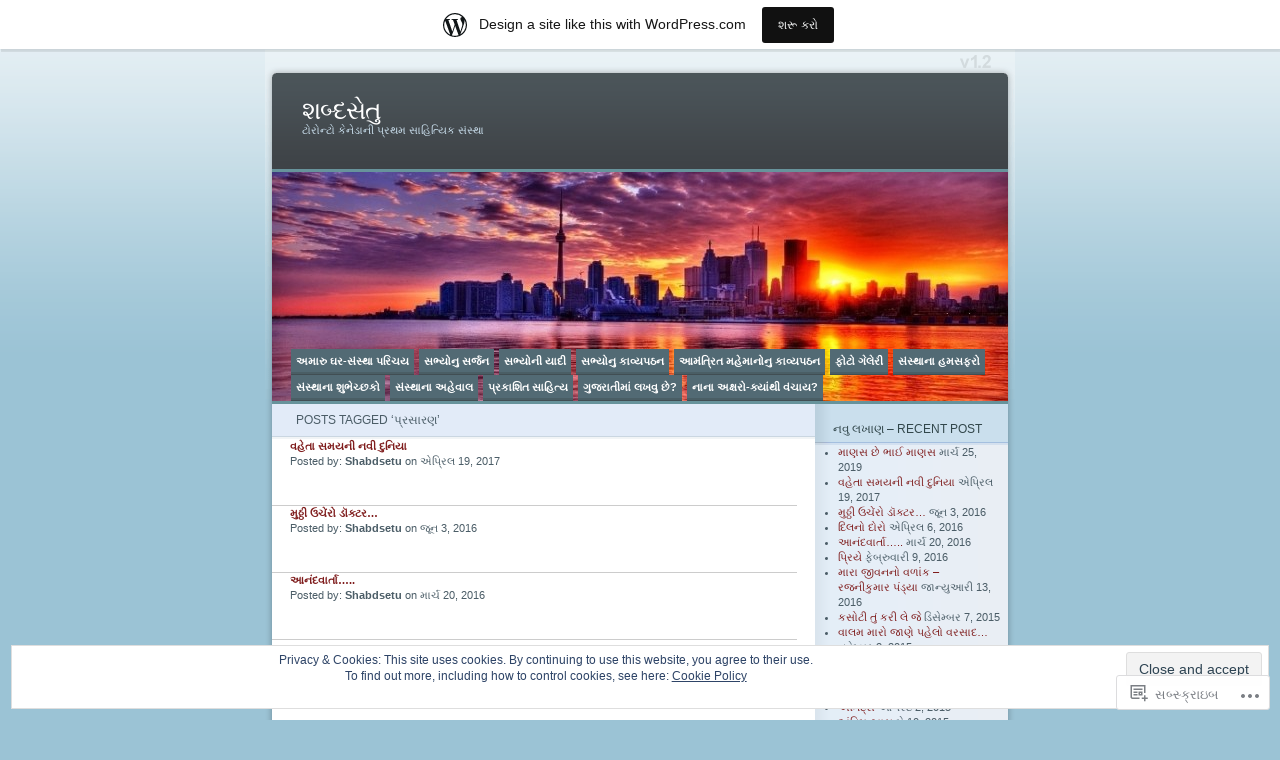

--- FILE ---
content_type: text/html; charset=UTF-8
request_url: https://shabdsetutoronto.wordpress.com/tag/%E0%AA%AA%E0%AB%8D%E0%AA%B0%E0%AA%B8%E0%AA%BE%E0%AA%B0%E0%AA%A3/
body_size: 22939
content:
<!DOCTYPE html PUBLIC "-//W3C//DTD XHTML 1.0 Transitional//EN" "http://www.w3.org/TR/xhtml1/DTD/xhtml1-transitional.dtd">
<html xmlns="http://www.w3.org/1999/xhtml" lang="gu-IN">
<head profile="http://gmpg.org/xfn/11">
<meta http-equiv="Content-Type" content="text/html; charset=UTF-8" />
<title>પ્રસારણ | શબ્દસેતુ</title>
<link rel="pingback" href="https://shabdsetutoronto.wordpress.com/xmlrpc.php" />
<meta name='robots' content='max-image-preview:large' />
<link rel='dns-prefetch' href='//s0.wp.com' />
<link rel='dns-prefetch' href='//af.pubmine.com' />
<link rel="alternate" type="application/rss+xml" title="શબ્દસેતુ &raquo; ફીડ" href="https://shabdsetutoronto.wordpress.com/feed/" />
<link rel="alternate" type="application/rss+xml" title="શબ્દસેતુ &raquo; ટિપ્પણી ફીડ" href="https://shabdsetutoronto.wordpress.com/comments/feed/" />
<link rel="alternate" type="application/rss+xml" title="શબ્દસેતુ &raquo; પ્રસારણ ટેગ ફીડ" href="https://shabdsetutoronto.wordpress.com/tag/%e0%aa%aa%e0%ab%8d%e0%aa%b0%e0%aa%b8%e0%aa%be%e0%aa%b0%e0%aa%a3/feed/" />
	<script type="text/javascript">
		/* <![CDATA[ */
		function addLoadEvent(func) {
			var oldonload = window.onload;
			if (typeof window.onload != 'function') {
				window.onload = func;
			} else {
				window.onload = function () {
					oldonload();
					func();
				}
			}
		}
		/* ]]> */
	</script>
	<link crossorigin='anonymous' rel='stylesheet' id='all-css-0-1' href='/_static/??-eJxljcEOAiEMRH9IrBsNxoPxWwAr1oVCtiVk/168mDVeZ+a9gV5NKKzICrmZmlokFuh0j6gC2EZbZkKTXAfFXJNTFBBdE+6DyA42Ap9K/CqyW2ZU4mi8W2BMf5M/ePNO/CAmXUGfmMdbbR5KQMcmk+iHvOXrdLaTPR0u9vh6A+vCSP4=&cssminify=yes' type='text/css' media='all' />
<style id='wp-emoji-styles-inline-css'>

	img.wp-smiley, img.emoji {
		display: inline !important;
		border: none !important;
		box-shadow: none !important;
		height: 1em !important;
		width: 1em !important;
		margin: 0 0.07em !important;
		vertical-align: -0.1em !important;
		background: none !important;
		padding: 0 !important;
	}
/*# sourceURL=wp-emoji-styles-inline-css */
</style>
<link crossorigin='anonymous' rel='stylesheet' id='all-css-2-1' href='/wp-content/plugins/gutenberg-core/v22.2.0/build/styles/block-library/style.css?m=1764855221i&cssminify=yes' type='text/css' media='all' />
<style id='wp-block-library-inline-css'>
.has-text-align-justify {
	text-align:justify;
}
.has-text-align-justify{text-align:justify;}

/*# sourceURL=wp-block-library-inline-css */
</style><style id='global-styles-inline-css'>
:root{--wp--preset--aspect-ratio--square: 1;--wp--preset--aspect-ratio--4-3: 4/3;--wp--preset--aspect-ratio--3-4: 3/4;--wp--preset--aspect-ratio--3-2: 3/2;--wp--preset--aspect-ratio--2-3: 2/3;--wp--preset--aspect-ratio--16-9: 16/9;--wp--preset--aspect-ratio--9-16: 9/16;--wp--preset--color--black: #000000;--wp--preset--color--cyan-bluish-gray: #abb8c3;--wp--preset--color--white: #ffffff;--wp--preset--color--pale-pink: #f78da7;--wp--preset--color--vivid-red: #cf2e2e;--wp--preset--color--luminous-vivid-orange: #ff6900;--wp--preset--color--luminous-vivid-amber: #fcb900;--wp--preset--color--light-green-cyan: #7bdcb5;--wp--preset--color--vivid-green-cyan: #00d084;--wp--preset--color--pale-cyan-blue: #8ed1fc;--wp--preset--color--vivid-cyan-blue: #0693e3;--wp--preset--color--vivid-purple: #9b51e0;--wp--preset--gradient--vivid-cyan-blue-to-vivid-purple: linear-gradient(135deg,rgb(6,147,227) 0%,rgb(155,81,224) 100%);--wp--preset--gradient--light-green-cyan-to-vivid-green-cyan: linear-gradient(135deg,rgb(122,220,180) 0%,rgb(0,208,130) 100%);--wp--preset--gradient--luminous-vivid-amber-to-luminous-vivid-orange: linear-gradient(135deg,rgb(252,185,0) 0%,rgb(255,105,0) 100%);--wp--preset--gradient--luminous-vivid-orange-to-vivid-red: linear-gradient(135deg,rgb(255,105,0) 0%,rgb(207,46,46) 100%);--wp--preset--gradient--very-light-gray-to-cyan-bluish-gray: linear-gradient(135deg,rgb(238,238,238) 0%,rgb(169,184,195) 100%);--wp--preset--gradient--cool-to-warm-spectrum: linear-gradient(135deg,rgb(74,234,220) 0%,rgb(151,120,209) 20%,rgb(207,42,186) 40%,rgb(238,44,130) 60%,rgb(251,105,98) 80%,rgb(254,248,76) 100%);--wp--preset--gradient--blush-light-purple: linear-gradient(135deg,rgb(255,206,236) 0%,rgb(152,150,240) 100%);--wp--preset--gradient--blush-bordeaux: linear-gradient(135deg,rgb(254,205,165) 0%,rgb(254,45,45) 50%,rgb(107,0,62) 100%);--wp--preset--gradient--luminous-dusk: linear-gradient(135deg,rgb(255,203,112) 0%,rgb(199,81,192) 50%,rgb(65,88,208) 100%);--wp--preset--gradient--pale-ocean: linear-gradient(135deg,rgb(255,245,203) 0%,rgb(182,227,212) 50%,rgb(51,167,181) 100%);--wp--preset--gradient--electric-grass: linear-gradient(135deg,rgb(202,248,128) 0%,rgb(113,206,126) 100%);--wp--preset--gradient--midnight: linear-gradient(135deg,rgb(2,3,129) 0%,rgb(40,116,252) 100%);--wp--preset--font-size--small: 13px;--wp--preset--font-size--medium: 20px;--wp--preset--font-size--large: 36px;--wp--preset--font-size--x-large: 42px;--wp--preset--font-family--albert-sans: 'Albert Sans', sans-serif;--wp--preset--font-family--alegreya: Alegreya, serif;--wp--preset--font-family--arvo: Arvo, serif;--wp--preset--font-family--bodoni-moda: 'Bodoni Moda', serif;--wp--preset--font-family--bricolage-grotesque: 'Bricolage Grotesque', sans-serif;--wp--preset--font-family--cabin: Cabin, sans-serif;--wp--preset--font-family--chivo: Chivo, sans-serif;--wp--preset--font-family--commissioner: Commissioner, sans-serif;--wp--preset--font-family--cormorant: Cormorant, serif;--wp--preset--font-family--courier-prime: 'Courier Prime', monospace;--wp--preset--font-family--crimson-pro: 'Crimson Pro', serif;--wp--preset--font-family--dm-mono: 'DM Mono', monospace;--wp--preset--font-family--dm-sans: 'DM Sans', sans-serif;--wp--preset--font-family--dm-serif-display: 'DM Serif Display', serif;--wp--preset--font-family--domine: Domine, serif;--wp--preset--font-family--eb-garamond: 'EB Garamond', serif;--wp--preset--font-family--epilogue: Epilogue, sans-serif;--wp--preset--font-family--fahkwang: Fahkwang, sans-serif;--wp--preset--font-family--figtree: Figtree, sans-serif;--wp--preset--font-family--fira-sans: 'Fira Sans', sans-serif;--wp--preset--font-family--fjalla-one: 'Fjalla One', sans-serif;--wp--preset--font-family--fraunces: Fraunces, serif;--wp--preset--font-family--gabarito: Gabarito, system-ui;--wp--preset--font-family--ibm-plex-mono: 'IBM Plex Mono', monospace;--wp--preset--font-family--ibm-plex-sans: 'IBM Plex Sans', sans-serif;--wp--preset--font-family--ibarra-real-nova: 'Ibarra Real Nova', serif;--wp--preset--font-family--instrument-serif: 'Instrument Serif', serif;--wp--preset--font-family--inter: Inter, sans-serif;--wp--preset--font-family--josefin-sans: 'Josefin Sans', sans-serif;--wp--preset--font-family--jost: Jost, sans-serif;--wp--preset--font-family--libre-baskerville: 'Libre Baskerville', serif;--wp--preset--font-family--libre-franklin: 'Libre Franklin', sans-serif;--wp--preset--font-family--literata: Literata, serif;--wp--preset--font-family--lora: Lora, serif;--wp--preset--font-family--merriweather: Merriweather, serif;--wp--preset--font-family--montserrat: Montserrat, sans-serif;--wp--preset--font-family--newsreader: Newsreader, serif;--wp--preset--font-family--noto-sans-mono: 'Noto Sans Mono', sans-serif;--wp--preset--font-family--nunito: Nunito, sans-serif;--wp--preset--font-family--open-sans: 'Open Sans', sans-serif;--wp--preset--font-family--overpass: Overpass, sans-serif;--wp--preset--font-family--pt-serif: 'PT Serif', serif;--wp--preset--font-family--petrona: Petrona, serif;--wp--preset--font-family--piazzolla: Piazzolla, serif;--wp--preset--font-family--playfair-display: 'Playfair Display', serif;--wp--preset--font-family--plus-jakarta-sans: 'Plus Jakarta Sans', sans-serif;--wp--preset--font-family--poppins: Poppins, sans-serif;--wp--preset--font-family--raleway: Raleway, sans-serif;--wp--preset--font-family--roboto: Roboto, sans-serif;--wp--preset--font-family--roboto-slab: 'Roboto Slab', serif;--wp--preset--font-family--rubik: Rubik, sans-serif;--wp--preset--font-family--rufina: Rufina, serif;--wp--preset--font-family--sora: Sora, sans-serif;--wp--preset--font-family--source-sans-3: 'Source Sans 3', sans-serif;--wp--preset--font-family--source-serif-4: 'Source Serif 4', serif;--wp--preset--font-family--space-mono: 'Space Mono', monospace;--wp--preset--font-family--syne: Syne, sans-serif;--wp--preset--font-family--texturina: Texturina, serif;--wp--preset--font-family--urbanist: Urbanist, sans-serif;--wp--preset--font-family--work-sans: 'Work Sans', sans-serif;--wp--preset--spacing--20: 0.44rem;--wp--preset--spacing--30: 0.67rem;--wp--preset--spacing--40: 1rem;--wp--preset--spacing--50: 1.5rem;--wp--preset--spacing--60: 2.25rem;--wp--preset--spacing--70: 3.38rem;--wp--preset--spacing--80: 5.06rem;--wp--preset--shadow--natural: 6px 6px 9px rgba(0, 0, 0, 0.2);--wp--preset--shadow--deep: 12px 12px 50px rgba(0, 0, 0, 0.4);--wp--preset--shadow--sharp: 6px 6px 0px rgba(0, 0, 0, 0.2);--wp--preset--shadow--outlined: 6px 6px 0px -3px rgb(255, 255, 255), 6px 6px rgb(0, 0, 0);--wp--preset--shadow--crisp: 6px 6px 0px rgb(0, 0, 0);}:where(.is-layout-flex){gap: 0.5em;}:where(.is-layout-grid){gap: 0.5em;}body .is-layout-flex{display: flex;}.is-layout-flex{flex-wrap: wrap;align-items: center;}.is-layout-flex > :is(*, div){margin: 0;}body .is-layout-grid{display: grid;}.is-layout-grid > :is(*, div){margin: 0;}:where(.wp-block-columns.is-layout-flex){gap: 2em;}:where(.wp-block-columns.is-layout-grid){gap: 2em;}:where(.wp-block-post-template.is-layout-flex){gap: 1.25em;}:where(.wp-block-post-template.is-layout-grid){gap: 1.25em;}.has-black-color{color: var(--wp--preset--color--black) !important;}.has-cyan-bluish-gray-color{color: var(--wp--preset--color--cyan-bluish-gray) !important;}.has-white-color{color: var(--wp--preset--color--white) !important;}.has-pale-pink-color{color: var(--wp--preset--color--pale-pink) !important;}.has-vivid-red-color{color: var(--wp--preset--color--vivid-red) !important;}.has-luminous-vivid-orange-color{color: var(--wp--preset--color--luminous-vivid-orange) !important;}.has-luminous-vivid-amber-color{color: var(--wp--preset--color--luminous-vivid-amber) !important;}.has-light-green-cyan-color{color: var(--wp--preset--color--light-green-cyan) !important;}.has-vivid-green-cyan-color{color: var(--wp--preset--color--vivid-green-cyan) !important;}.has-pale-cyan-blue-color{color: var(--wp--preset--color--pale-cyan-blue) !important;}.has-vivid-cyan-blue-color{color: var(--wp--preset--color--vivid-cyan-blue) !important;}.has-vivid-purple-color{color: var(--wp--preset--color--vivid-purple) !important;}.has-black-background-color{background-color: var(--wp--preset--color--black) !important;}.has-cyan-bluish-gray-background-color{background-color: var(--wp--preset--color--cyan-bluish-gray) !important;}.has-white-background-color{background-color: var(--wp--preset--color--white) !important;}.has-pale-pink-background-color{background-color: var(--wp--preset--color--pale-pink) !important;}.has-vivid-red-background-color{background-color: var(--wp--preset--color--vivid-red) !important;}.has-luminous-vivid-orange-background-color{background-color: var(--wp--preset--color--luminous-vivid-orange) !important;}.has-luminous-vivid-amber-background-color{background-color: var(--wp--preset--color--luminous-vivid-amber) !important;}.has-light-green-cyan-background-color{background-color: var(--wp--preset--color--light-green-cyan) !important;}.has-vivid-green-cyan-background-color{background-color: var(--wp--preset--color--vivid-green-cyan) !important;}.has-pale-cyan-blue-background-color{background-color: var(--wp--preset--color--pale-cyan-blue) !important;}.has-vivid-cyan-blue-background-color{background-color: var(--wp--preset--color--vivid-cyan-blue) !important;}.has-vivid-purple-background-color{background-color: var(--wp--preset--color--vivid-purple) !important;}.has-black-border-color{border-color: var(--wp--preset--color--black) !important;}.has-cyan-bluish-gray-border-color{border-color: var(--wp--preset--color--cyan-bluish-gray) !important;}.has-white-border-color{border-color: var(--wp--preset--color--white) !important;}.has-pale-pink-border-color{border-color: var(--wp--preset--color--pale-pink) !important;}.has-vivid-red-border-color{border-color: var(--wp--preset--color--vivid-red) !important;}.has-luminous-vivid-orange-border-color{border-color: var(--wp--preset--color--luminous-vivid-orange) !important;}.has-luminous-vivid-amber-border-color{border-color: var(--wp--preset--color--luminous-vivid-amber) !important;}.has-light-green-cyan-border-color{border-color: var(--wp--preset--color--light-green-cyan) !important;}.has-vivid-green-cyan-border-color{border-color: var(--wp--preset--color--vivid-green-cyan) !important;}.has-pale-cyan-blue-border-color{border-color: var(--wp--preset--color--pale-cyan-blue) !important;}.has-vivid-cyan-blue-border-color{border-color: var(--wp--preset--color--vivid-cyan-blue) !important;}.has-vivid-purple-border-color{border-color: var(--wp--preset--color--vivid-purple) !important;}.has-vivid-cyan-blue-to-vivid-purple-gradient-background{background: var(--wp--preset--gradient--vivid-cyan-blue-to-vivid-purple) !important;}.has-light-green-cyan-to-vivid-green-cyan-gradient-background{background: var(--wp--preset--gradient--light-green-cyan-to-vivid-green-cyan) !important;}.has-luminous-vivid-amber-to-luminous-vivid-orange-gradient-background{background: var(--wp--preset--gradient--luminous-vivid-amber-to-luminous-vivid-orange) !important;}.has-luminous-vivid-orange-to-vivid-red-gradient-background{background: var(--wp--preset--gradient--luminous-vivid-orange-to-vivid-red) !important;}.has-very-light-gray-to-cyan-bluish-gray-gradient-background{background: var(--wp--preset--gradient--very-light-gray-to-cyan-bluish-gray) !important;}.has-cool-to-warm-spectrum-gradient-background{background: var(--wp--preset--gradient--cool-to-warm-spectrum) !important;}.has-blush-light-purple-gradient-background{background: var(--wp--preset--gradient--blush-light-purple) !important;}.has-blush-bordeaux-gradient-background{background: var(--wp--preset--gradient--blush-bordeaux) !important;}.has-luminous-dusk-gradient-background{background: var(--wp--preset--gradient--luminous-dusk) !important;}.has-pale-ocean-gradient-background{background: var(--wp--preset--gradient--pale-ocean) !important;}.has-electric-grass-gradient-background{background: var(--wp--preset--gradient--electric-grass) !important;}.has-midnight-gradient-background{background: var(--wp--preset--gradient--midnight) !important;}.has-small-font-size{font-size: var(--wp--preset--font-size--small) !important;}.has-medium-font-size{font-size: var(--wp--preset--font-size--medium) !important;}.has-large-font-size{font-size: var(--wp--preset--font-size--large) !important;}.has-x-large-font-size{font-size: var(--wp--preset--font-size--x-large) !important;}.has-albert-sans-font-family{font-family: var(--wp--preset--font-family--albert-sans) !important;}.has-alegreya-font-family{font-family: var(--wp--preset--font-family--alegreya) !important;}.has-arvo-font-family{font-family: var(--wp--preset--font-family--arvo) !important;}.has-bodoni-moda-font-family{font-family: var(--wp--preset--font-family--bodoni-moda) !important;}.has-bricolage-grotesque-font-family{font-family: var(--wp--preset--font-family--bricolage-grotesque) !important;}.has-cabin-font-family{font-family: var(--wp--preset--font-family--cabin) !important;}.has-chivo-font-family{font-family: var(--wp--preset--font-family--chivo) !important;}.has-commissioner-font-family{font-family: var(--wp--preset--font-family--commissioner) !important;}.has-cormorant-font-family{font-family: var(--wp--preset--font-family--cormorant) !important;}.has-courier-prime-font-family{font-family: var(--wp--preset--font-family--courier-prime) !important;}.has-crimson-pro-font-family{font-family: var(--wp--preset--font-family--crimson-pro) !important;}.has-dm-mono-font-family{font-family: var(--wp--preset--font-family--dm-mono) !important;}.has-dm-sans-font-family{font-family: var(--wp--preset--font-family--dm-sans) !important;}.has-dm-serif-display-font-family{font-family: var(--wp--preset--font-family--dm-serif-display) !important;}.has-domine-font-family{font-family: var(--wp--preset--font-family--domine) !important;}.has-eb-garamond-font-family{font-family: var(--wp--preset--font-family--eb-garamond) !important;}.has-epilogue-font-family{font-family: var(--wp--preset--font-family--epilogue) !important;}.has-fahkwang-font-family{font-family: var(--wp--preset--font-family--fahkwang) !important;}.has-figtree-font-family{font-family: var(--wp--preset--font-family--figtree) !important;}.has-fira-sans-font-family{font-family: var(--wp--preset--font-family--fira-sans) !important;}.has-fjalla-one-font-family{font-family: var(--wp--preset--font-family--fjalla-one) !important;}.has-fraunces-font-family{font-family: var(--wp--preset--font-family--fraunces) !important;}.has-gabarito-font-family{font-family: var(--wp--preset--font-family--gabarito) !important;}.has-ibm-plex-mono-font-family{font-family: var(--wp--preset--font-family--ibm-plex-mono) !important;}.has-ibm-plex-sans-font-family{font-family: var(--wp--preset--font-family--ibm-plex-sans) !important;}.has-ibarra-real-nova-font-family{font-family: var(--wp--preset--font-family--ibarra-real-nova) !important;}.has-instrument-serif-font-family{font-family: var(--wp--preset--font-family--instrument-serif) !important;}.has-inter-font-family{font-family: var(--wp--preset--font-family--inter) !important;}.has-josefin-sans-font-family{font-family: var(--wp--preset--font-family--josefin-sans) !important;}.has-jost-font-family{font-family: var(--wp--preset--font-family--jost) !important;}.has-libre-baskerville-font-family{font-family: var(--wp--preset--font-family--libre-baskerville) !important;}.has-libre-franklin-font-family{font-family: var(--wp--preset--font-family--libre-franklin) !important;}.has-literata-font-family{font-family: var(--wp--preset--font-family--literata) !important;}.has-lora-font-family{font-family: var(--wp--preset--font-family--lora) !important;}.has-merriweather-font-family{font-family: var(--wp--preset--font-family--merriweather) !important;}.has-montserrat-font-family{font-family: var(--wp--preset--font-family--montserrat) !important;}.has-newsreader-font-family{font-family: var(--wp--preset--font-family--newsreader) !important;}.has-noto-sans-mono-font-family{font-family: var(--wp--preset--font-family--noto-sans-mono) !important;}.has-nunito-font-family{font-family: var(--wp--preset--font-family--nunito) !important;}.has-open-sans-font-family{font-family: var(--wp--preset--font-family--open-sans) !important;}.has-overpass-font-family{font-family: var(--wp--preset--font-family--overpass) !important;}.has-pt-serif-font-family{font-family: var(--wp--preset--font-family--pt-serif) !important;}.has-petrona-font-family{font-family: var(--wp--preset--font-family--petrona) !important;}.has-piazzolla-font-family{font-family: var(--wp--preset--font-family--piazzolla) !important;}.has-playfair-display-font-family{font-family: var(--wp--preset--font-family--playfair-display) !important;}.has-plus-jakarta-sans-font-family{font-family: var(--wp--preset--font-family--plus-jakarta-sans) !important;}.has-poppins-font-family{font-family: var(--wp--preset--font-family--poppins) !important;}.has-raleway-font-family{font-family: var(--wp--preset--font-family--raleway) !important;}.has-roboto-font-family{font-family: var(--wp--preset--font-family--roboto) !important;}.has-roboto-slab-font-family{font-family: var(--wp--preset--font-family--roboto-slab) !important;}.has-rubik-font-family{font-family: var(--wp--preset--font-family--rubik) !important;}.has-rufina-font-family{font-family: var(--wp--preset--font-family--rufina) !important;}.has-sora-font-family{font-family: var(--wp--preset--font-family--sora) !important;}.has-source-sans-3-font-family{font-family: var(--wp--preset--font-family--source-sans-3) !important;}.has-source-serif-4-font-family{font-family: var(--wp--preset--font-family--source-serif-4) !important;}.has-space-mono-font-family{font-family: var(--wp--preset--font-family--space-mono) !important;}.has-syne-font-family{font-family: var(--wp--preset--font-family--syne) !important;}.has-texturina-font-family{font-family: var(--wp--preset--font-family--texturina) !important;}.has-urbanist-font-family{font-family: var(--wp--preset--font-family--urbanist) !important;}.has-work-sans-font-family{font-family: var(--wp--preset--font-family--work-sans) !important;}
/*# sourceURL=global-styles-inline-css */
</style>

<style id='classic-theme-styles-inline-css'>
/*! This file is auto-generated */
.wp-block-button__link{color:#fff;background-color:#32373c;border-radius:9999px;box-shadow:none;text-decoration:none;padding:calc(.667em + 2px) calc(1.333em + 2px);font-size:1.125em}.wp-block-file__button{background:#32373c;color:#fff;text-decoration:none}
/*# sourceURL=/wp-includes/css/classic-themes.min.css */
</style>
<link crossorigin='anonymous' rel='stylesheet' id='all-css-4-1' href='/_static/??-eJx9jtsKwjAQRH/IzRJbvDyI39Kki0azydJNLP69KUIVBF/mYThnGJwFfE6FUkGJ9RKSos8uZn9X3Bp7MBY0sESCiR6mxzFoWQnQ8oxkvOoGv4a4wmdrotazDGUhmMYwUCRu2D9tluaAczKRKrTkUBnKtYn6471rlOowexoS8PJxvXbmk933dnfsuu5wewENclhF&cssminify=yes' type='text/css' media='all' />
<link crossorigin='anonymous' rel='stylesheet' id='all-css-6-1' href='/_static/??-eJzTLy/QTc7PK0nNK9HPLdUtyClNz8wr1i9KTcrJTwcy0/WTi5G5ekCujj52Temp+bo5+cmJJZn5eSgc3bScxMwikFb7XFtDE1NLExMLc0OTLACohS2q&cssminify=yes' type='text/css' media='all' />
<link crossorigin='anonymous' rel='stylesheet' id='print-css-7-1' href='/wp-content/mu-plugins/global-print/global-print.css?m=1465851035i&cssminify=yes' type='text/css' media='print' />
<style id='jetpack-global-styles-frontend-style-inline-css'>
:root { --font-headings: unset; --font-base: unset; --font-headings-default: -apple-system,BlinkMacSystemFont,"Segoe UI",Roboto,Oxygen-Sans,Ubuntu,Cantarell,"Helvetica Neue",sans-serif; --font-base-default: -apple-system,BlinkMacSystemFont,"Segoe UI",Roboto,Oxygen-Sans,Ubuntu,Cantarell,"Helvetica Neue",sans-serif;}
/*# sourceURL=jetpack-global-styles-frontend-style-inline-css */
</style>
<link crossorigin='anonymous' rel='stylesheet' id='all-css-10-1' href='/wp-content/themes/h4/global.css?m=1420737423i&cssminify=yes' type='text/css' media='all' />
<script type="text/javascript" id="wpcom-actionbar-placeholder-js-extra">
/* <![CDATA[ */
var actionbardata = {"siteID":"10871270","postID":"0","siteURL":"https://shabdsetutoronto.wordpress.com","xhrURL":"https://shabdsetutoronto.wordpress.com/wp-admin/admin-ajax.php","nonce":"2a7f83fc7a","isLoggedIn":"","statusMessage":"","subsEmailDefault":"instantly","proxyScriptUrl":"https://s0.wp.com/wp-content/js/wpcom-proxy-request.js?m=1513050504i&amp;ver=20211021","i18n":{"followedText":"New posts from this site will now appear in your \u003Ca href=\"https://wordpress.com/reader\"\u003EReader\u003C/a\u003E","foldBar":"Collapse this bar","unfoldBar":"Expand this bar","shortLinkCopied":"Shortlink copied to clipboard."}};
//# sourceURL=wpcom-actionbar-placeholder-js-extra
/* ]]> */
</script>
<script type="text/javascript" id="jetpack-mu-wpcom-settings-js-before">
/* <![CDATA[ */
var JETPACK_MU_WPCOM_SETTINGS = {"assetsUrl":"https://s0.wp.com/wp-content/mu-plugins/jetpack-mu-wpcom-plugin/moon/jetpack_vendor/automattic/jetpack-mu-wpcom/src/build/"};
//# sourceURL=jetpack-mu-wpcom-settings-js-before
/* ]]> */
</script>
<script crossorigin='anonymous' type='text/javascript'  src='/_static/??/wp-content/js/rlt-proxy.js,/wp-content/blog-plugins/wordads-classes/js/cmp/v2/cmp-non-gdpr.js?m=1720530689j'></script>
<script type="text/javascript" id="rlt-proxy-js-after">
/* <![CDATA[ */
	rltInitialize( {"token":null,"iframeOrigins":["https:\/\/widgets.wp.com"]} );
//# sourceURL=rlt-proxy-js-after
/* ]]> */
</script>
<link rel="EditURI" type="application/rsd+xml" title="RSD" href="https://shabdsetutoronto.wordpress.com/xmlrpc.php?rsd" />
<meta name="generator" content="WordPress.com" />

<!-- Jetpack Open Graph Tags -->
<meta property="og:type" content="website" />
<meta property="og:title" content="પ્રસારણ &#8211; શબ્દસેતુ" />
<meta property="og:url" content="https://shabdsetutoronto.wordpress.com/tag/%e0%aa%aa%e0%ab%8d%e0%aa%b0%e0%aa%b8%e0%aa%be%e0%aa%b0%e0%aa%a3/" />
<meta property="og:site_name" content="શબ્દસેતુ" />
<meta property="og:image" content="https://secure.gravatar.com/blavatar/1b7e85ecf92b938d55008f58a69c027ba5e3bd775002f0e52dfe9f74afcd2e29?s=200&#038;ts=1768922993" />
<meta property="og:image:width" content="200" />
<meta property="og:image:height" content="200" />
<meta property="og:image:alt" content="" />
<meta property="og:locale" content="gu_IN" />
<meta property="fb:app_id" content="249643311490" />

<!-- End Jetpack Open Graph Tags -->
<link rel="shortcut icon" type="image/x-icon" href="https://secure.gravatar.com/blavatar/1b7e85ecf92b938d55008f58a69c027ba5e3bd775002f0e52dfe9f74afcd2e29?s=32" sizes="16x16" />
<link rel="icon" type="image/x-icon" href="https://secure.gravatar.com/blavatar/1b7e85ecf92b938d55008f58a69c027ba5e3bd775002f0e52dfe9f74afcd2e29?s=32" sizes="16x16" />
<link rel="apple-touch-icon" href="https://secure.gravatar.com/blavatar/1b7e85ecf92b938d55008f58a69c027ba5e3bd775002f0e52dfe9f74afcd2e29?s=114" />
<link rel='openid.server' href='https://shabdsetutoronto.wordpress.com/?openidserver=1' />
<link rel='openid.delegate' href='https://shabdsetutoronto.wordpress.com/' />
<link rel="search" type="application/opensearchdescription+xml" href="https://shabdsetutoronto.wordpress.com/osd.xml" title="શબ્દસેતુ" />
<link rel="search" type="application/opensearchdescription+xml" href="https://s1.wp.com/opensearch.xml" title="WordPress.com" />
		<style id="wpcom-hotfix-masterbar-style">
			@media screen and (min-width: 783px) {
				#wpadminbar .quicklinks li#wp-admin-bar-my-account.with-avatar > a img {
					margin-top: 5px;
				}
			}
		</style>
		<style type="text/css">.recentcomments a{display:inline !important;padding:0 !important;margin:0 !important;}</style>		<style type="text/css">
			.recentcomments a {
				display: inline !important;
				padding: 0 !important;
				margin: 0 !important;
			}

			table.recentcommentsavatartop img.avatar, table.recentcommentsavatarend img.avatar {
				border: 0px;
				margin: 0;
			}

			table.recentcommentsavatartop a, table.recentcommentsavatarend a {
				border: 0px !important;
				background-color: transparent !important;
			}

			td.recentcommentsavatarend, td.recentcommentsavatartop {
				padding: 0px 0px 1px 0px;
				margin: 0px;
			}

			td.recentcommentstextend {
				border: none !important;
				padding: 0px 0px 2px 10px;
			}

			.rtl td.recentcommentstextend {
				padding: 0px 10px 2px 0px;
			}

			td.recentcommentstexttop {
				border: none;
				padding: 0px 0px 0px 10px;
			}

			.rtl td.recentcommentstexttop {
				padding: 0px 10px 0px 0px;
			}
		</style>
		<meta name="description" content="Shabdsetu દ્વારા લખાયેલ પ્રસારણ વિશેની પોસ્ટ" />
	<style type="text/css">
	#mainpic {
		background: url('https://shabdsetutoronto.wordpress.com/wp-content/uploads/2010/02/cropped-3696808572_ea3fc75c19_o.jpg') no-repeat;
	}
	</style>
<script type="text/javascript">
/* <![CDATA[ */
var wa_client = {}; wa_client.cmd = []; wa_client.config = { 'blog_id': 10871270, 'blog_language': 'gu', 'is_wordads': false, 'hosting_type': 0, 'afp_account_id': null, 'afp_host_id': 5038568878849053, 'theme': 'pub/ocean-mist', '_': { 'title': 'Advertisement', 'privacy_settings': 'ગોપનીયતા સેટિંગ્સ' }, 'formats': [ 'belowpost', 'bottom_sticky', 'sidebar_sticky_right', 'sidebar', 'gutenberg_rectangle', 'gutenberg_leaderboard', 'gutenberg_mobile_leaderboard', 'gutenberg_skyscraper' ] };
/* ]]> */
</script>
		<script type="text/javascript">

			window.doNotSellCallback = function() {

				var linkElements = [
					'a[href="https://wordpress.com/?ref=footer_blog"]',
					'a[href="https://wordpress.com/?ref=footer_website"]',
					'a[href="https://wordpress.com/?ref=vertical_footer"]',
					'a[href^="https://wordpress.com/?ref=footer_segment_"]',
				].join(',');

				var dnsLink = document.createElement( 'a' );
				dnsLink.href = 'https://wordpress.com/advertising-program-optout/';
				dnsLink.classList.add( 'do-not-sell-link' );
				dnsLink.rel = 'nofollow';
				dnsLink.style.marginLeft = '0.5em';
				dnsLink.textContent = 'Do Not Sell or Share My Personal Information';

				var creditLinks = document.querySelectorAll( linkElements );

				if ( 0 === creditLinks.length ) {
					return false;
				}

				Array.prototype.forEach.call( creditLinks, function( el ) {
					el.insertAdjacentElement( 'afterend', dnsLink );
				});

				return true;
			};

		</script>
		<script type="text/javascript">
	window.google_analytics_uacct = "UA-52447-2";
</script>

<script type="text/javascript">
	var _gaq = _gaq || [];
	_gaq.push(['_setAccount', 'UA-52447-2']);
	_gaq.push(['_gat._anonymizeIp']);
	_gaq.push(['_setDomainName', 'wordpress.com']);
	_gaq.push(['_initData']);
	_gaq.push(['_trackPageview']);

	(function() {
		var ga = document.createElement('script'); ga.type = 'text/javascript'; ga.async = true;
		ga.src = ('https:' == document.location.protocol ? 'https://ssl' : 'http://www') + '.google-analytics.com/ga.js';
		(document.getElementsByTagName('head')[0] || document.getElementsByTagName('body')[0]).appendChild(ga);
	})();
</script>
</head>
<body class="tag tag-474941831 wp-theme-pubocean-mist customizer-styles-applied jetpack-reblog-enabled has-marketing-bar has-marketing-bar-theme-ocean-mist">

<div id="page">
	<div id="header">
		<h1><a href="https://shabdsetutoronto.wordpress.com/">શબ્દસેતુ</a></h1>
		<div class="description">ટોરોન્ટો કેનેડાની પ્રથમ સાહિત્યિક સંસ્થા&nbsp;</div>
		<div id="mainpic">
			<a href="https://shabdsetutoronto.wordpress.com/">
						</a>
		</div>
		<ul class="pagetabs" id="pagetabs">
	<li class="page_item page-item-2"><a href="https://shabdsetutoronto.wordpress.com/home-introduction-main-page/">અમારુ ઘર-સંસ્થા પરિચય</a></li>
<li class="page_item page-item-48 page_item_has_children"><a href="https://shabdsetutoronto.wordpress.com/%e0%aa%b8%e0%aa%82%e0%aa%b8%e0%ab%8d%e0%aa%a5%e0%aa%be%e0%aa%a8%e0%aa%be-%e0%aa%b8%e0%aa%ad%e0%ab%8d%e0%aa%af%e0%ab%8b%e0%aa%a8%e0%ab%81-%e0%aa%b8%e0%aa%b0%e0%ab%8d%e0%aa%9c%e0%aa%a8/">સભ્યોનુ સર્જન</a></li>
<li class="page_item page-item-54 page_item_has_children"><a href="https://shabdsetutoronto.wordpress.com/%e0%aa%b8%e0%aa%82%e0%aa%b8%e0%ab%8d%e0%aa%a5%e0%aa%be%e0%aa%a8%e0%aa%be-%e0%aa%b8%e0%aa%ad%e0%ab%8d%e0%aa%af%e0%ab%8b%e0%aa%a8%e0%ab%80-%e0%aa%af%e0%aa%be%e0%aa%a6%e0%ab%80/">સભ્યોની યાદી</a></li>
<li class="page_item page-item-172"><a href="https://shabdsetutoronto.wordpress.com/%e0%aa%95%e0%aa%be%e0%aa%b5%e0%ab%8d%e0%aa%af%e0%aa%aa%e0%aa%a0%e0%aa%a8/">સભ્યોનુ કાવ્યપઠન</a></li>
<li class="page_item page-item-1244"><a href="https://shabdsetutoronto.wordpress.com/%e0%aa%86%e0%aa%ae%e0%aa%82%e0%aa%a4%e0%ab%8d%e0%aa%b0%e0%aa%bf%e0%aa%a4-%e0%aa%ae%e0%aa%b9%e0%ab%87%e0%aa%ae%e0%aa%be%e0%aa%a8%e0%ab%8b%e0%aa%a8%e0%ab%81-%e0%aa%95%e0%aa%b5%e0%ab%8d%e0%aa%af%e0%aa%aa/">આમંત્રિત મહેમાનોનુ કાવ્યપઠન</a></li>
<li class="page_item page-item-181"><a href="https://shabdsetutoronto.wordpress.com/%e0%aa%ab%e0%ab%8b%e0%aa%9f%e0%ab%8b-%e0%aa%97%e0%ab%87%e0%aa%b2%e0%ab%87%e0%aa%b0%e0%ab%80/">ફોટો ગેલેરી</a></li>
<li class="page_item page-item-1162"><a href="https://shabdsetutoronto.wordpress.com/%e0%aa%b6%e0%aa%ac%e0%ab%8d%e0%aa%a6%e0%aa%b8%e0%ab%87%e0%aa%a4%e0%ab%81-%e0%aa%b8%e0%aa%82%e0%aa%b8%e0%ab%8d%e0%aa%a5%e0%aa%be%e0%aa%a8%e0%aa%be-%e0%aa%b9%e0%aa%ae%e0%aa%b8%e0%aa%ab%e0%aa%b0%e0%ab%8b/">સંસ્થાના હમસફરો</a></li>
<li class="page_item page-item-177"><a href="https://shabdsetutoronto.wordpress.com/%e0%aa%b8%e0%aa%82%e0%aa%b8%e0%ab%8d%e0%aa%a5%e0%aa%be%e0%aa%a8%e0%aa%be-%e0%aa%b6%e0%ab%81%e0%aa%ad%e0%ab%87%e0%aa%9a%e0%ab%8d%e0%aa%9b%e0%aa%95%e0%ab%8b/">સંસ્થાના શુભેચ્છકો</a></li>
<li class="page_item page-item-197 page_item_has_children"><a href="https://shabdsetutoronto.wordpress.com/%e0%aa%85%e0%aa%b9%e0%ab%87%e0%aa%b5%e0%aa%be%e0%aa%b2/">સંસ્થાના અહેવાલ</a></li>
<li class="page_item page-item-204"><a href="https://shabdsetutoronto.wordpress.com/%e0%aa%aa%e0%ab%8d%e0%aa%b0%e0%aa%95%e0%aa%be%e0%aa%b6%e0%aa%bf%e0%aa%a4-%e0%aa%b8%e0%aa%be%e0%aa%b9%e0%aa%bf%e0%aa%a4%e0%ab%8d%e0%aa%af/">પ્રકાશિત સાહિત્ય</a></li>
<li class="page_item page-item-301"><a href="https://shabdsetutoronto.wordpress.com/%e0%aa%97%e0%ab%81%e0%aa%9c%e0%aa%b0%e0%aa%be%e0%aa%a4%e0%ab%80%e0%aa%ae%e0%aa%be%e0%aa%82-%e0%aa%b2%e0%aa%96%e0%aa%b5%e0%ab%81-%e0%aa%9b%e0%ab%87/">ગુજરાતીમાં લખવુ છે?</a></li>
<li class="page_item page-item-389"><a href="https://shabdsetutoronto.wordpress.com/%e0%aa%a8%e0%aa%be%e0%aa%a8%e0%aa%be-%e0%aa%85%e0%aa%95%e0%ab%8d%e0%aa%b7%e0%aa%b0%e0%ab%8b-small-fonts/">નાના અક્ષરો-ક્યાંથી વંચાય?</a></li>
</ul>

	</div>

	<div id="content" class="narrowcolumn">

		
	   	  		<div class="title">
		<h2 class="pagetitle">Posts Tagged &#8216;પ્રસારણ&#8217;</h2>
		</div>
 	  
				    <div class="archive">
				<h3 id="post-4797"><a href="https://shabdsetutoronto.wordpress.com/2017/04/19/%e0%aa%b5%e0%aa%b9%e0%ab%87%e0%aa%a4%e0%aa%be-%e0%aa%b8%e0%aa%ae%e0%aa%af%e0%aa%a8%e0%ab%80-%e0%aa%a8%e0%aa%b5%e0%ab%80-%e0%aa%a6%e0%ab%81%e0%aa%a8%e0%aa%bf%e0%aa%af%e0%aa%be/" rel="bookmark">વહેતા સમયની નવી&nbsp;દુનિયા</a></h3>
				  <p>Posted by: <strong>Shabdsetu</strong> on એપ્રિલ 19, 2017</p>
			</div>

				    <div class="archive">
				<h3 id="post-4734"><a href="https://shabdsetutoronto.wordpress.com/2016/06/03/%e0%aa%ae%e0%ab%81%e0%aa%a0%e0%ab%8d%e0%aa%a0%e0%ab%80-%e0%aa%89%e0%aa%9a%e0%ab%87%e0%aa%82%e0%aa%b0%e0%ab%8b-%e0%aa%a1%e0%ab%89%e0%aa%95%e0%ab%8d%e0%aa%9f%e0%aa%b0/" rel="bookmark">મુઠ્ઠી ઉચેંરો ડૉક્ટર&#8230;</a></h3>
				  <p>Posted by: <strong>Shabdsetu</strong> on જૂન 3, 2016</p>
			</div>

				    <div class="archive">
				<h3 id="post-4709"><a href="https://shabdsetutoronto.wordpress.com/2016/03/20/%e0%aa%86%e0%aa%a8%e0%aa%82%e0%aa%a6%e0%aa%b5%e0%aa%be%e0%aa%b0%e0%ab%8d%e0%aa%a4%e0%aa%be/" rel="bookmark">આનંદવાર્તા&#8230;..</a></h3>
				  <p>Posted by: <strong>Shabdsetu</strong> on માર્ચ 20, 2016</p>
			</div>

		
	
		<div class="navigation">
			<div class="alignleft"></div>
			<div class="alignright"></div>
		</div>

	</div>

<div id="sidebar">
	
	
		<div id="recent-posts-2" class="widget widget_recent_entries">
		<div class="title"> <h2>નવુ લખાણ &#8211; Recent Post</h2> </div>
		<ul>
											<li>
					<a href="https://shabdsetutoronto.wordpress.com/2019/03/25/%e0%aa%ae%e0%aa%be%e0%aa%a3%e0%aa%b8-%e0%aa%9b%e0%ab%87-%e0%aa%ad%e0%aa%be%e0%aa%88-%e0%aa%ae%e0%aa%be%e0%aa%a3%e0%aa%b8/">માણસ છે ભાઈ&nbsp;માણસ</a>
											<span class="post-date">માર્ચ 25, 2019</span>
									</li>
											<li>
					<a href="https://shabdsetutoronto.wordpress.com/2017/04/19/%e0%aa%b5%e0%aa%b9%e0%ab%87%e0%aa%a4%e0%aa%be-%e0%aa%b8%e0%aa%ae%e0%aa%af%e0%aa%a8%e0%ab%80-%e0%aa%a8%e0%aa%b5%e0%ab%80-%e0%aa%a6%e0%ab%81%e0%aa%a8%e0%aa%bf%e0%aa%af%e0%aa%be/">વહેતા સમયની નવી&nbsp;દુનિયા</a>
											<span class="post-date">એપ્રિલ 19, 2017</span>
									</li>
											<li>
					<a href="https://shabdsetutoronto.wordpress.com/2016/06/03/%e0%aa%ae%e0%ab%81%e0%aa%a0%e0%ab%8d%e0%aa%a0%e0%ab%80-%e0%aa%89%e0%aa%9a%e0%ab%87%e0%aa%82%e0%aa%b0%e0%ab%8b-%e0%aa%a1%e0%ab%89%e0%aa%95%e0%ab%8d%e0%aa%9f%e0%aa%b0/">મુઠ્ઠી ઉચેંરો ડૉક્ટર&#8230;</a>
											<span class="post-date">જૂન 3, 2016</span>
									</li>
											<li>
					<a href="https://shabdsetutoronto.wordpress.com/2016/04/06/%e0%aa%a6%e0%aa%bf%e0%aa%b2%e0%aa%a8%e0%ab%8b-%e0%aa%a6%e0%ab%8b%e0%aa%b0%e0%ab%8b/">દિલનો દોરો</a>
											<span class="post-date">એપ્રિલ 6, 2016</span>
									</li>
											<li>
					<a href="https://shabdsetutoronto.wordpress.com/2016/03/20/%e0%aa%86%e0%aa%a8%e0%aa%82%e0%aa%a6%e0%aa%b5%e0%aa%be%e0%aa%b0%e0%ab%8d%e0%aa%a4%e0%aa%be/">આનંદવાર્તા&#8230;..</a>
											<span class="post-date">માર્ચ 20, 2016</span>
									</li>
											<li>
					<a href="https://shabdsetutoronto.wordpress.com/2016/02/09/%e0%aa%aa%e0%ab%8d%e0%aa%b0%e0%aa%bf%e0%aa%af%e0%ab%87/">પ્રિયે</a>
											<span class="post-date">ફેબ્રુવારી 9, 2016</span>
									</li>
											<li>
					<a href="https://shabdsetutoronto.wordpress.com/2016/01/13/%e0%aa%ae%e0%aa%be%e0%aa%b0%e0%aa%be-%e0%aa%9c%e0%ab%80%e0%aa%b5%e0%aa%a8%e0%aa%a8%e0%ab%8b-%e0%aa%b5%e0%aa%b3%e0%aa%be%e0%aa%82%e0%aa%95-%e0%aa%b0%e0%aa%9c%e0%aa%a8%e0%ab%80%e0%aa%95%e0%ab%81/">મારા જીવનનો વળાંક &#8211; રજનીકુમાર&nbsp;પંડ્યા</a>
											<span class="post-date">જાન્યુઆરી 13, 2016</span>
									</li>
											<li>
					<a href="https://shabdsetutoronto.wordpress.com/2015/12/07/%e0%aa%95%e0%aa%b8%e0%ab%8b%e0%aa%9f%e0%ab%80-%e0%aa%a4%e0%ab%81%e0%aa%82-%e0%aa%95%e0%aa%b0%e0%ab%80-%e0%aa%b2%e0%ab%87-%e0%aa%9c%e0%ab%87/">કસોટી તું કરી લે&nbsp;જે</a>
											<span class="post-date">ડિસેમ્બર 7, 2015</span>
									</li>
											<li>
					<a href="https://shabdsetutoronto.wordpress.com/2015/11/02/%e0%aa%b5%e0%aa%be%e0%aa%b2%e0%aa%ae-%e0%aa%ae%e0%aa%be%e0%aa%b0%e0%ab%8b-%e0%aa%9c%e0%aa%be%e0%aa%a3%e0%ab%87-%e0%aa%aa%e0%aa%b9%e0%ab%87%e0%aa%b2%e0%ab%8b-%e0%aa%b5%e0%aa%b0%e0%aa%b8%e0%aa%be/">વાલમ મારો જાણે પહેલો&nbsp;વરસાદ&#8230;</a>
											<span class="post-date">નવેમ્બર 2, 2015</span>
									</li>
											<li>
					<a href="https://shabdsetutoronto.wordpress.com/2015/10/02/%e0%aa%97%e0%aa%be%e0%aa%82%e0%aa%a7%e0%ab%80%e0%aa%9c%e0%ab%80%e0%aa%b5%e0%aa%a8%e0%aa%a8%e0%aa%be-%e0%aa%a4%e0%ab%8d%e0%aa%b0%e0%aa%a3-%e0%aa%a4%e0%ab%8d%e0%aa%b0%e0%aa%a3-%e0%aa%b0%e0%aa%a4/">ગાંધીજીવનના ત્રણ ત્રણ&nbsp;રત્નો</a>
											<span class="post-date">ઓક્ટોબર 2, 2015</span>
									</li>
											<li>
					<a href="https://shabdsetutoronto.wordpress.com/2015/09/07/%e0%aa%ac%e0%ab%80%e0%aa%9c%e0%ab%80-%e0%aa%ae%e0%ab%87-%e0%ab%a7%e0%ab%af%e0%ab%af%e0%ab%ae/">બીજી મે ૧૯૯૮</a>
											<span class="post-date">સપ્ટેમ્બર 7, 2015</span>
									</li>
											<li>
					<a href="https://shabdsetutoronto.wordpress.com/2015/08/02/%e0%aa%85%e0%aa%a8%e0%aa%bf%e0%aa%a6%e0%ab%8d%e0%aa%b0%e0%aa%be/">અનિદ્રા</a>
											<span class="post-date">ઓગસ્ટ 2, 2015</span>
									</li>
											<li>
					<a href="https://shabdsetutoronto.wordpress.com/2015/05/10/%e0%aa%85%e0%aa%82%e0%aa%a4%e0%aa%bf%e0%aa%ae-%e0%aa%b6%e0%ab%8d%e0%aa%b5%e0%aa%be%e0%aa%b8/">અંતિમ શ્વાસ</a>
											<span class="post-date">મે 10, 2015</span>
									</li>
											<li>
					<a href="https://shabdsetutoronto.wordpress.com/2015/03/09/%e0%aa%b8%e0%aa%82%e0%aa%ac%e0%aa%82%e0%aa%a7%e0%ab%8b-%e0%aa%9c%e0%aa%a1%e0%ab%87-%e0%aa%9b%e0%ab%87-%e0%aa%95%e0%ab%87%e0%aa%9f%e0%aa%b2%e0%aa%be%e0%aa%82/">સંબંધો જડે છે&nbsp;કેટલાં?</a>
											<span class="post-date">માર્ચ 9, 2015</span>
									</li>
											<li>
					<a href="https://shabdsetutoronto.wordpress.com/2015/02/06/%e0%aa%b8%e0%aa%a5%e0%aa%b5%e0%aa%be%e0%aa%b0%e0%ab%8b-%e0%aa%b0%e0%aa%be%e0%aa%9c%e0%ab%87%e0%aa%b7-%e0%aa%aa%e0%aa%9f%e0%ab%87%e0%aa%b2/">સથવારો</a>
											<span class="post-date">ફેબ્રુવારી 6, 2015</span>
									</li>
					</ul>

		</div><div id="archives-3" class="widget widget_archive"><div class="title"> <h2>જૂનું લખાણ &#8211; Old Posts</h2> </div>		<label class="screen-reader-text" for="archives-dropdown-3">જૂનું લખાણ &#8211; Old Posts</label>
		<select id="archives-dropdown-3" name="archive-dropdown">
			
			<option value="">મહિનો પસંદ કરો</option>
				<option value='https://shabdsetutoronto.wordpress.com/2019/03/'> માર્ચ 2019 &nbsp;(1)</option>
	<option value='https://shabdsetutoronto.wordpress.com/2017/04/'> એપ્રિલ 2017 &nbsp;(1)</option>
	<option value='https://shabdsetutoronto.wordpress.com/2016/06/'> જૂન 2016 &nbsp;(1)</option>
	<option value='https://shabdsetutoronto.wordpress.com/2016/04/'> એપ્રિલ 2016 &nbsp;(1)</option>
	<option value='https://shabdsetutoronto.wordpress.com/2016/03/'> માર્ચ 2016 &nbsp;(1)</option>
	<option value='https://shabdsetutoronto.wordpress.com/2016/02/'> ફેબ્રુવારી 2016 &nbsp;(1)</option>
	<option value='https://shabdsetutoronto.wordpress.com/2016/01/'> જાન્યુઆરી 2016 &nbsp;(1)</option>
	<option value='https://shabdsetutoronto.wordpress.com/2015/12/'> ડિસેમ્બર 2015 &nbsp;(1)</option>
	<option value='https://shabdsetutoronto.wordpress.com/2015/11/'> નવેમ્બર 2015 &nbsp;(1)</option>
	<option value='https://shabdsetutoronto.wordpress.com/2015/10/'> ઓક્ટોબર 2015 &nbsp;(1)</option>
	<option value='https://shabdsetutoronto.wordpress.com/2015/09/'> સપ્ટેમ્બર 2015 &nbsp;(1)</option>
	<option value='https://shabdsetutoronto.wordpress.com/2015/08/'> ઓગસ્ટ 2015 &nbsp;(1)</option>
	<option value='https://shabdsetutoronto.wordpress.com/2015/05/'> મે 2015 &nbsp;(1)</option>
	<option value='https://shabdsetutoronto.wordpress.com/2015/03/'> માર્ચ 2015 &nbsp;(1)</option>
	<option value='https://shabdsetutoronto.wordpress.com/2015/02/'> ફેબ્રુવારી 2015 &nbsp;(1)</option>
	<option value='https://shabdsetutoronto.wordpress.com/2015/01/'> જાન્યુઆરી 2015 &nbsp;(1)</option>
	<option value='https://shabdsetutoronto.wordpress.com/2014/12/'> ડિસેમ્બર 2014 &nbsp;(1)</option>
	<option value='https://shabdsetutoronto.wordpress.com/2014/11/'> નવેમ્બર 2014 &nbsp;(1)</option>
	<option value='https://shabdsetutoronto.wordpress.com/2014/10/'> ઓક્ટોબર 2014 &nbsp;(1)</option>
	<option value='https://shabdsetutoronto.wordpress.com/2014/09/'> સપ્ટેમ્બર 2014 &nbsp;(1)</option>
	<option value='https://shabdsetutoronto.wordpress.com/2014/07/'> જુલાઇ 2014 &nbsp;(1)</option>
	<option value='https://shabdsetutoronto.wordpress.com/2014/06/'> જૂન 2014 &nbsp;(1)</option>
	<option value='https://shabdsetutoronto.wordpress.com/2014/05/'> મે 2014 &nbsp;(2)</option>
	<option value='https://shabdsetutoronto.wordpress.com/2014/04/'> એપ્રિલ 2014 &nbsp;(1)</option>
	<option value='https://shabdsetutoronto.wordpress.com/2014/03/'> માર્ચ 2014 &nbsp;(1)</option>
	<option value='https://shabdsetutoronto.wordpress.com/2014/02/'> ફેબ્રુવારી 2014 &nbsp;(1)</option>
	<option value='https://shabdsetutoronto.wordpress.com/2014/01/'> જાન્યુઆરી 2014 &nbsp;(2)</option>
	<option value='https://shabdsetutoronto.wordpress.com/2013/12/'> ડિસેમ્બર 2013 &nbsp;(1)</option>
	<option value='https://shabdsetutoronto.wordpress.com/2013/11/'> નવેમ્બર 2013 &nbsp;(1)</option>
	<option value='https://shabdsetutoronto.wordpress.com/2013/10/'> ઓક્ટોબર 2013 &nbsp;(2)</option>
	<option value='https://shabdsetutoronto.wordpress.com/2013/08/'> ઓગસ્ટ 2013 &nbsp;(1)</option>
	<option value='https://shabdsetutoronto.wordpress.com/2013/07/'> જુલાઇ 2013 &nbsp;(1)</option>
	<option value='https://shabdsetutoronto.wordpress.com/2013/06/'> જૂન 2013 &nbsp;(1)</option>
	<option value='https://shabdsetutoronto.wordpress.com/2013/05/'> મે 2013 &nbsp;(1)</option>
	<option value='https://shabdsetutoronto.wordpress.com/2013/04/'> એપ્રિલ 2013 &nbsp;(2)</option>
	<option value='https://shabdsetutoronto.wordpress.com/2013/03/'> માર્ચ 2013 &nbsp;(1)</option>
	<option value='https://shabdsetutoronto.wordpress.com/2013/02/'> ફેબ્રુવારી 2013 &nbsp;(1)</option>
	<option value='https://shabdsetutoronto.wordpress.com/2013/01/'> જાન્યુઆરી 2013 &nbsp;(1)</option>
	<option value='https://shabdsetutoronto.wordpress.com/2012/11/'> નવેમ્બર 2012 &nbsp;(1)</option>
	<option value='https://shabdsetutoronto.wordpress.com/2012/10/'> ઓક્ટોબર 2012 &nbsp;(2)</option>
	<option value='https://shabdsetutoronto.wordpress.com/2012/09/'> સપ્ટેમ્બર 2012 &nbsp;(1)</option>
	<option value='https://shabdsetutoronto.wordpress.com/2012/08/'> ઓગસ્ટ 2012 &nbsp;(2)</option>
	<option value='https://shabdsetutoronto.wordpress.com/2012/07/'> જુલાઇ 2012 &nbsp;(2)</option>
	<option value='https://shabdsetutoronto.wordpress.com/2012/06/'> જૂન 2012 &nbsp;(1)</option>
	<option value='https://shabdsetutoronto.wordpress.com/2012/05/'> મે 2012 &nbsp;(2)</option>
	<option value='https://shabdsetutoronto.wordpress.com/2012/04/'> એપ્રિલ 2012 &nbsp;(2)</option>
	<option value='https://shabdsetutoronto.wordpress.com/2012/03/'> માર્ચ 2012 &nbsp;(2)</option>
	<option value='https://shabdsetutoronto.wordpress.com/2012/02/'> ફેબ્રુવારી 2012 &nbsp;(2)</option>
	<option value='https://shabdsetutoronto.wordpress.com/2012/01/'> જાન્યુઆરી 2012 &nbsp;(2)</option>
	<option value='https://shabdsetutoronto.wordpress.com/2011/12/'> ડિસેમ્બર 2011 &nbsp;(2)</option>
	<option value='https://shabdsetutoronto.wordpress.com/2011/11/'> નવેમ્બર 2011 &nbsp;(2)</option>
	<option value='https://shabdsetutoronto.wordpress.com/2011/10/'> ઓક્ટોબર 2011 &nbsp;(2)</option>
	<option value='https://shabdsetutoronto.wordpress.com/2011/09/'> સપ્ટેમ્બર 2011 &nbsp;(2)</option>
	<option value='https://shabdsetutoronto.wordpress.com/2011/08/'> ઓગસ્ટ 2011 &nbsp;(2)</option>
	<option value='https://shabdsetutoronto.wordpress.com/2011/07/'> જુલાઇ 2011 &nbsp;(2)</option>
	<option value='https://shabdsetutoronto.wordpress.com/2011/06/'> જૂન 2011 &nbsp;(2)</option>
	<option value='https://shabdsetutoronto.wordpress.com/2011/05/'> મે 2011 &nbsp;(2)</option>
	<option value='https://shabdsetutoronto.wordpress.com/2011/04/'> એપ્રિલ 2011 &nbsp;(2)</option>
	<option value='https://shabdsetutoronto.wordpress.com/2011/03/'> માર્ચ 2011 &nbsp;(2)</option>
	<option value='https://shabdsetutoronto.wordpress.com/2011/02/'> ફેબ્રુવારી 2011 &nbsp;(1)</option>
	<option value='https://shabdsetutoronto.wordpress.com/2011/01/'> જાન્યુઆરી 2011 &nbsp;(1)</option>
	<option value='https://shabdsetutoronto.wordpress.com/2010/12/'> ડિસેમ્બર 2010 &nbsp;(3)</option>
	<option value='https://shabdsetutoronto.wordpress.com/2010/11/'> નવેમ્બર 2010 &nbsp;(2)</option>
	<option value='https://shabdsetutoronto.wordpress.com/2010/10/'> ઓક્ટોબર 2010 &nbsp;(5)</option>
	<option value='https://shabdsetutoronto.wordpress.com/2010/09/'> સપ્ટેમ્બર 2010 &nbsp;(4)</option>
	<option value='https://shabdsetutoronto.wordpress.com/2010/08/'> ઓગસ્ટ 2010 &nbsp;(4)</option>
	<option value='https://shabdsetutoronto.wordpress.com/2010/07/'> જુલાઇ 2010 &nbsp;(4)</option>
	<option value='https://shabdsetutoronto.wordpress.com/2010/06/'> જૂન 2010 &nbsp;(3)</option>
	<option value='https://shabdsetutoronto.wordpress.com/2010/05/'> મે 2010 &nbsp;(4)</option>
	<option value='https://shabdsetutoronto.wordpress.com/2010/04/'> એપ્રિલ 2010 &nbsp;(4)</option>
	<option value='https://shabdsetutoronto.wordpress.com/2010/02/'> ફેબ્રુવારી 2010 &nbsp;(1)</option>

		</select>

			<script type="text/javascript">
/* <![CDATA[ */

( ( dropdownId ) => {
	const dropdown = document.getElementById( dropdownId );
	function onSelectChange() {
		setTimeout( () => {
			if ( 'escape' === dropdown.dataset.lastkey ) {
				return;
			}
			if ( dropdown.value ) {
				document.location.href = dropdown.value;
			}
		}, 250 );
	}
	function onKeyUp( event ) {
		if ( 'Escape' === event.key ) {
			dropdown.dataset.lastkey = 'escape';
		} else {
			delete dropdown.dataset.lastkey;
		}
	}
	function onClick() {
		delete dropdown.dataset.lastkey;
	}
	dropdown.addEventListener( 'keyup', onKeyUp );
	dropdown.addEventListener( 'click', onClick );
	dropdown.addEventListener( 'change', onSelectChange );
})( "archives-dropdown-3" );

//# sourceURL=WP_Widget_Archives%3A%3Awidget
/* ]]> */
</script>
</div><div id="categories-2" class="widget widget_categories"><div class="title"> <h2>વિભાગો</h2> </div>
			<ul>
					<li class="cat-item cat-item-189586"><a href="https://shabdsetutoronto.wordpress.com/category/%e0%aa%95%e0%aa%b5%e0%aa%bf%e0%aa%a4%e0%aa%be/">કવિતા</a> (51)
</li>
	<li class="cat-item cat-item-23886242"><a href="https://shabdsetutoronto.wordpress.com/category/%e0%aa%95%e0%aa%be%e0%aa%b5%e0%ab%8d%e0%aa%af-%e0%aa%aa%e0%aa%a0%e0%aa%a8/">કાવ્ય પઠન</a> (40)
</li>
	<li class="cat-item cat-item-243870"><a href="https://shabdsetutoronto.wordpress.com/category/%e0%aa%97%e0%aa%9d%e0%aa%b2/">ગઝલ</a> (46)
</li>
	<li class="cat-item cat-item-299814"><a href="https://shabdsetutoronto.wordpress.com/category/%e0%aa%9f%e0%ab%82%e0%aa%82%e0%aa%95%e0%ab%80-%e0%aa%b5%e0%aa%be%e0%aa%b0%e0%ab%8d%e0%aa%a4%e0%aa%be/">ટૂંકી વાર્તા</a> (7)
</li>
	<li class="cat-item cat-item-48801872"><a href="https://shabdsetutoronto.wordpress.com/category/%e0%aa%aa%e0%ab%81%e0%aa%b0%e0%aa%b8%e0%ab%8d%e0%aa%95%e0%aa%be%e0%aa%b0/">પુરસ્કાર</a> (1)
</li>
	<li class="cat-item cat-item-179666"><a href="https://shabdsetutoronto.wordpress.com/category/%e0%aa%aa%e0%ab%8d%e0%aa%b0%e0%aa%95%e0%ab%80%e0%aa%b0%e0%ab%8d%e0%aa%a3/">પ્રકીર્ણ</a> (1)
</li>
	<li class="cat-item cat-item-811682"><a href="https://shabdsetutoronto.wordpress.com/category/%e0%aa%b2%e0%ab%87%e0%aa%96/">લેખ</a> (16)
</li>
	<li class="cat-item cat-item-3115059"><a href="https://shabdsetutoronto.wordpress.com/category/%e0%aa%b5%e0%aa%be%e0%aa%b0%e0%ab%8d%e0%aa%a4%e0%aa%be%e0%aa%b2%e0%aa%be%e0%aa%aa/">વાર્તાલાપ</a> (1)
</li>
	<li class="cat-item cat-item-44237481"><a href="https://shabdsetutoronto.wordpress.com/category/%e0%aa%b8%e0%aa%be%e0%aa%b9%e0%aa%bf%e0%aa%a4%e0%ab%8d%e0%aa%af-%e0%aa%97%e0%ab%8b%e0%aa%b7%e0%ab%8d%e0%aa%a0%e0%ab%80/">સાહિત્ય ગોષ્ઠી</a> (1)
</li>
			</ul>

			</div><div id="linkcat-31372187" class="widget widget_links"><div class="title"> <h2>જોવા જેવા બ્લોગ્સ</h2> </div>
	<ul class='xoxo blogroll'>
<li><a href="http://jjkishor.wordpress.com/">NET-ગુર્જરી</a></li>
<li><a href="http://govindmaru.wordpress.com/">અભીવ્યક્તી</a></li>
<li><a href="http://webgurjari.in/">વેબગુર્જરી &#8211; વિચાર​-મંચ​</a></li>
<li><a href="https://immigrantexperiences.wordpress.com/">Immigrant Experiences</a></li>
<li><a href="http://kavikalapi.com" title="પ્રેમી ક​વિ રાજ કલાપી &#8211; કલાપીનો &#8220;કેકારવ&#8221;">ક​વિ કલાપી</a></li>
<li><a href="http://zabkar9.blogspot.ca/">ઝબકાર</a></li>
<li><a href="https://musavalibhai.wordpress.com">વલદાનો વાર્તાવૈભવ</a></li>
<li><a href="http://aksharnaad.com/">અક્ષરનાદ</a></li>
<li><a href="http://captnarendra.blogspot.ca/">જિપ્સીની ડાયરી</a></li>
<li><a href="https://gujaratigazal.wordpress.com" title="જુદા જુદા ક​વિઓની રચનાઓ">&quot;ગુજરાતી ગઝલ™&quot;</a></li>
<li><a href="http://drmaheshrawal.wordpress.com/">ગઝલોનો ગુલદસ્તો</a></li>
<li><a href="http://neepra.com/">ગુજરાતી બ્લોગ ઍગ્રિગેટર</a></li>
<li><a href="http://www.gujaratilexicon.com/" rel="noopener" target="_blank">ગુજરાતી શબ્દકોશ &#8211; Lexicon</a></li>
<li><a href="http://layastaro.com/" rel="noopener" target="_blank">‘લયસ્તરો&#039;</a></li>
<li><a href="http://tahuko.com/" rel="noopener" target="_blank">‘ટહુકો’</a></li>
<li><a href="http://www.readgujarati.com/" rel="noopener" target="_blank">‘રીડગુજરાતી’</a></li>
<li><a href="http://raolji.com/">કુરુક્ષેત્ર</a></li>

	</ul>
</div>
<div id="recent-comments-2" class="widget widget_recent_comments"><div class="title"> <h2>વાચકોના પ્રતિભાવ &#8211; Comments</h2> </div>				<ul id="recentcomments">
											<li class="recentcomments">
							Rajnikumar Pandya પર <a href="https://shabdsetutoronto.wordpress.com/2019/03/25/%e0%aa%ae%e0%aa%be%e0%aa%a3%e0%aa%b8-%e0%aa%9b%e0%ab%87-%e0%aa%ad%e0%aa%be%e0%aa%88-%e0%aa%ae%e0%aa%be%e0%aa%a3%e0%aa%b8/comment-page-1/#comment-1161">માણસ છે ભાઈ&nbsp;માણસ</a>						</li>

												<li class="recentcomments">
							Mera Tufan પર <a href="https://shabdsetutoronto.wordpress.com/2019/03/25/%e0%aa%ae%e0%aa%be%e0%aa%a3%e0%aa%b8-%e0%aa%9b%e0%ab%87-%e0%aa%ad%e0%aa%be%e0%aa%88-%e0%aa%ae%e0%aa%be%e0%aa%a3%e0%aa%b8/comment-page-1/#comment-1160">માણસ છે ભાઈ&nbsp;માણસ</a>						</li>

												<li class="recentcomments">
							<a href="http://sureshbjani.wordpress.com/" class="url" rel="ugc external nofollow">સુરેશ</a> પર <a href="https://shabdsetutoronto.wordpress.com/2019/03/25/%e0%aa%ae%e0%aa%be%e0%aa%a3%e0%aa%b8-%e0%aa%9b%e0%ab%87-%e0%aa%ad%e0%aa%be%e0%aa%88-%e0%aa%ae%e0%aa%be%e0%aa%a3%e0%aa%b8/comment-page-1/#comment-1159">માણસ છે ભાઈ&nbsp;માણસ</a>						</li>

												<li class="recentcomments">
							brijeshpanchal02 પર <a href="https://shabdsetutoronto.wordpress.com/2017/04/19/%e0%aa%b5%e0%aa%b9%e0%ab%87%e0%aa%a4%e0%aa%be-%e0%aa%b8%e0%aa%ae%e0%aa%af%e0%aa%a8%e0%ab%80-%e0%aa%a8%e0%aa%b5%e0%ab%80-%e0%aa%a6%e0%ab%81%e0%aa%a8%e0%aa%bf%e0%aa%af%e0%aa%be/comment-page-1/#comment-1144">વહેતા સમયની નવી&nbsp;દુનિયા</a>						</li>

												<li class="recentcomments">
							brijeshpanchal02 પર <a href="https://shabdsetutoronto.wordpress.com/2017/04/19/%e0%aa%b5%e0%aa%b9%e0%ab%87%e0%aa%a4%e0%aa%be-%e0%aa%b8%e0%aa%ae%e0%aa%af%e0%aa%a8%e0%ab%80-%e0%aa%a8%e0%aa%b5%e0%ab%80-%e0%aa%a6%e0%ab%81%e0%aa%a8%e0%aa%bf%e0%aa%af%e0%aa%be/comment-page-1/#comment-1143">વહેતા સમયની નવી&nbsp;દુનિયા</a>						</li>

												<li class="recentcomments">
							Mera Tufan પર <a href="https://shabdsetutoronto.wordpress.com/2017/04/19/%e0%aa%b5%e0%aa%b9%e0%ab%87%e0%aa%a4%e0%aa%be-%e0%aa%b8%e0%aa%ae%e0%aa%af%e0%aa%a8%e0%ab%80-%e0%aa%a8%e0%aa%b5%e0%ab%80-%e0%aa%a6%e0%ab%81%e0%aa%a8%e0%aa%bf%e0%aa%af%e0%aa%be/comment-page-1/#comment-1142">વહેતા સમયની નવી&nbsp;દુનિયા</a>						</li>

												<li class="recentcomments">
							Mrs.Neelam. Jadhav પર <a href="https://shabdsetutoronto.wordpress.com/2016/02/09/%e0%aa%aa%e0%ab%8d%e0%aa%b0%e0%aa%bf%e0%aa%af%e0%ab%87/comment-page-1/#comment-1141">પ્રિયે</a>						</li>

												<li class="recentcomments">
							Dr. Dilip C. Desai પર <a href="https://shabdsetutoronto.wordpress.com/2016/04/06/%e0%aa%a6%e0%aa%bf%e0%aa%b2%e0%aa%a8%e0%ab%8b-%e0%aa%a6%e0%ab%8b%e0%aa%b0%e0%ab%8b/comment-page-1/#comment-1140">દિલનો દોરો</a>						</li>

												<li class="recentcomments">
							<a href="http://sureshbjani.wordpress.com/" class="url" rel="ugc external nofollow">સુરેશ</a> પર <a href="https://shabdsetutoronto.wordpress.com/2017/04/19/%e0%aa%b5%e0%aa%b9%e0%ab%87%e0%aa%a4%e0%aa%be-%e0%aa%b8%e0%aa%ae%e0%aa%af%e0%aa%a8%e0%ab%80-%e0%aa%a8%e0%aa%b5%e0%ab%80-%e0%aa%a6%e0%ab%81%e0%aa%a8%e0%aa%bf%e0%aa%af%e0%aa%be/comment-page-1/#comment-1139">વહેતા સમયની નવી&nbsp;દુનિયા</a>						</li>

												<li class="recentcomments">
							<a href="http://chaman.wordpress.com/" class="url" rel="ugc external nofollow">chaman</a> પર <a href="https://shabdsetutoronto.wordpress.com/2017/04/19/%e0%aa%b5%e0%aa%b9%e0%ab%87%e0%aa%a4%e0%aa%be-%e0%aa%b8%e0%aa%ae%e0%aa%af%e0%aa%a8%e0%ab%80-%e0%aa%a8%e0%aa%b5%e0%ab%80-%e0%aa%a6%e0%ab%81%e0%aa%a8%e0%aa%bf%e0%aa%af%e0%aa%be/comment-page-1/#comment-1137">વહેતા સમયની નવી&nbsp;દુનિયા</a>						</li>

												<li class="recentcomments">
							Firoz Khan પર <a href="https://shabdsetutoronto.wordpress.com/2017/04/19/%e0%aa%b5%e0%aa%b9%e0%ab%87%e0%aa%a4%e0%aa%be-%e0%aa%b8%e0%aa%ae%e0%aa%af%e0%aa%a8%e0%ab%80-%e0%aa%a8%e0%aa%b5%e0%ab%80-%e0%aa%a6%e0%ab%81%e0%aa%a8%e0%aa%bf%e0%aa%af%e0%aa%be/comment-page-1/#comment-1136">વહેતા સમયની નવી&nbsp;દુનિયા</a>						</li>

												<li class="recentcomments">
							મનસુખલાલ ગાંધી પર <a href="https://shabdsetutoronto.wordpress.com/2017/04/19/%e0%aa%b5%e0%aa%b9%e0%ab%87%e0%aa%a4%e0%aa%be-%e0%aa%b8%e0%aa%ae%e0%aa%af%e0%aa%a8%e0%ab%80-%e0%aa%a8%e0%aa%b5%e0%ab%80-%e0%aa%a6%e0%ab%81%e0%aa%a8%e0%aa%bf%e0%aa%af%e0%aa%be/comment-page-1/#comment-1135">વહેતા સમયની નવી&nbsp;દુનિયા</a>						</li>

												<li class="recentcomments">
							Ashok Jani પર <a href="https://shabdsetutoronto.wordpress.com/2017/04/19/%e0%aa%b5%e0%aa%b9%e0%ab%87%e0%aa%a4%e0%aa%be-%e0%aa%b8%e0%aa%ae%e0%aa%af%e0%aa%a8%e0%ab%80-%e0%aa%a8%e0%aa%b5%e0%ab%80-%e0%aa%a6%e0%ab%81%e0%aa%a8%e0%aa%bf%e0%aa%af%e0%aa%be/comment-page-1/#comment-1134">વહેતા સમયની નવી&nbsp;દુનિયા</a>						</li>

												<li class="recentcomments">
							Smita Bhagwat પર <a href="https://shabdsetutoronto.wordpress.com/2016/06/03/%e0%aa%ae%e0%ab%81%e0%aa%a0%e0%ab%8d%e0%aa%a0%e0%ab%80-%e0%aa%89%e0%aa%9a%e0%ab%87%e0%aa%82%e0%aa%b0%e0%ab%8b-%e0%aa%a1%e0%ab%89%e0%aa%95%e0%ab%8d%e0%aa%9f%e0%aa%b0/comment-page-1/#comment-1130">મુઠ્ઠી ઉચેંરો ડૉક્ટર&#8230;</a>						</li>

												<li class="recentcomments">
							vimla hirpara પર <a href="https://shabdsetutoronto.wordpress.com/2016/06/03/%e0%aa%ae%e0%ab%81%e0%aa%a0%e0%ab%8d%e0%aa%a0%e0%ab%80-%e0%aa%89%e0%aa%9a%e0%ab%87%e0%aa%82%e0%aa%b0%e0%ab%8b-%e0%aa%a1%e0%ab%89%e0%aa%95%e0%ab%8d%e0%aa%9f%e0%aa%b0/comment-page-1/#comment-1127">મુઠ્ઠી ઉચેંરો ડૉક્ટર&#8230;</a>						</li>

										</ul>
				</div><div id="blog-stats-2" class="widget widget_blog-stats"><div class="title"> <h2>ઉડતા પંખીઓનો વિસામો </h2> </div>		<ul>
			<li>126,790 અમારા માળામાં - STATS</li>
		</ul>
		</div><div id="gravatar-3" class="widget widget_gravatar"><div class="title"> <h2>Shabdsetu </h2> </div><p><a href="https://shabdsetutoronto.wordpress.com"><img referrerpolicy="no-referrer" alt='અજ્ઞાત&#039;s avatar' src='https://0.gravatar.com/avatar/3bf047edbc0961847f7135f2fcd45a2c9de4790ad0807f3651035c518f2a321d?s=64&#038;d=identicon&#038;r=G' srcset='https://0.gravatar.com/avatar/3bf047edbc0961847f7135f2fcd45a2c9de4790ad0807f3651035c518f2a321d?s=64&#038;d=identicon&#038;r=G 1x, https://0.gravatar.com/avatar/3bf047edbc0961847f7135f2fcd45a2c9de4790ad0807f3651035c518f2a321d?s=96&#038;d=identicon&#038;r=G 1.5x, https://0.gravatar.com/avatar/3bf047edbc0961847f7135f2fcd45a2c9de4790ad0807f3651035c518f2a321d?s=128&#038;d=identicon&#038;r=G 2x, https://0.gravatar.com/avatar/3bf047edbc0961847f7135f2fcd45a2c9de4790ad0807f3651035c518f2a321d?s=192&#038;d=identicon&#038;r=G 3x, https://0.gravatar.com/avatar/3bf047edbc0961847f7135f2fcd45a2c9de4790ad0807f3651035c518f2a321d?s=256&#038;d=identicon&#038;r=G 4x' class='avatar avatar-64 grav-widget-none' height='64' width='64' loading='lazy' decoding='async' /></a></p>
<p>શબ્દસેતુ - ટોરોન્ટો કેનેડાની પ્રથમ સાહિત્યિક સંસ્થા </p>
</div><div id="rss-3" class="widget widget_rss"><div class="title"> <h2><a class="rsswidget" href="https://shabdsetutoronto.wordpress.com/feed/atom/" title="Syndicate this content"><img style="background: orange; color: white; border: none;" width="14" height="14" src="https://s.wordpress.com/wp-includes/images/rss.png?m=1354137473i" alt="RSS" /></a> <a class="rsswidget" href="https://shabdsetutoronto.wordpress.com" title="">SHABDASETU is a group of people interested in Gujarati language and literature.</a></h2> </div><ul><li><a class='rsswidget' href='https://shabdsetutoronto.wordpress.com/2019/03/25/%e0%aa%ae%e0%aa%be%e0%aa%a3%e0%aa%b8-%e0%aa%9b%e0%ab%87-%e0%aa%ad%e0%aa%be%e0%aa%88-%e0%aa%ae%e0%aa%be%e0%aa%a3%e0%aa%b8/' title='આપણે ઉપર જઈએ અને નીચે આપણા વિષે શું બોલાય છે એ જાણવું હોય તો પહેલા આપણે મરવું પડે. એટલે હું મરી ગયો. હું મરી ગયો ને શહેર ભરમાં કાગડાઓએ ચાડી ખાધી… ભાઈએ ઉઠામણું કર્યું છે! ને ઘર આખું કીડી મકોડાથી ઊભરાઈ ગયું. વર્ષોથી જેમને ટોરાન્ટોમાં શોધતા ફરતા હતા સાથ લેવા એ બધા જ લેભાગુઓ પધાર્યા […] [&hellip;]'>માણસ છે ભાઈ માણસ</a></li><li><a class='rsswidget' href='https://shabdsetutoronto.wordpress.com/2017/04/19/%e0%aa%b5%e0%aa%b9%e0%ab%87%e0%aa%a4%e0%aa%be-%e0%aa%b8%e0%aa%ae%e0%aa%af%e0%aa%a8%e0%ab%80-%e0%aa%a8%e0%aa%b5%e0%ab%80-%e0%aa%a6%e0%ab%81%e0%aa%a8%e0%aa%bf%e0%aa%af%e0%aa%be/' title='માનવના સ્માર્ટ હાઉસમાં બધુ જ રિમોટ કન્ટ્રોલ નથિંગ ઇઝ આઉટ ઑફ કન્ટ્રોલ થર્મોસ્ટૅટ, લાઇટ, સ્ટવ, માઇક્રો, સિક્યુરિટી અલાર્મ, સ્માર્ટલૉક … ઘણું બધું ઉપરથી પડતો બોલ ઝીલી, પૃચ્છા કરતો, વહાલસોયો, સુમધુર કંઠ સત્તર વર્ષના માનવે પૂછ્યું: ” હાય ગુગલ, ટેલ મી ઇઝ ઇટ ગોઇંગ ટુ રેઇન ટૂડે?” “નો, બટ ઇટ ઇઝ કોલ્ડ એન્ડ વિન્ડી” જવાબ મળ્યો […] [&hellip;]'>વહેતા સમયની નવી દુનિયા</a></li><li><a class='rsswidget' href='https://shabdsetutoronto.wordpress.com/2016/06/03/%e0%aa%ae%e0%ab%81%e0%aa%a0%e0%ab%8d%e0%aa%a0%e0%ab%80-%e0%aa%89%e0%aa%9a%e0%ab%87%e0%aa%82%e0%aa%b0%e0%ab%8b-%e0%aa%a1%e0%ab%89%e0%aa%95%e0%ab%8d%e0%aa%9f%e0%aa%b0/' title='3 જૂન! ડૉ. જૅક કેવોર્કિયનનો (Jack Kevorkian) પાચમો સ્મૃતિદિન! જૂન ૩, ૨૦૧૧ના રોજ રૉયલ ઓક, મિશિગનની બ્યૂમોન્ટ હૉસ્પિટલમાં તેમનું અવસાન થયું. તેમને લિવરનું કૅન્સર હતું. પણ કિડની અને હાર્ટની સમસ્યા માટે તે મે ૧૮, ૨૦૧૧ ના રોજ હૉસ્પિટલમાં દાખલ થયા હતા. ભારતમાં અચાનક દુરદર્શન ટીવી તથા અખબારોએ પલ્મનરી વેનમાં લોહીની ગાંઠ અટકવાથી તેમનુ અવસાન થયાનાં […] [&hellip;]'>મુઠ્ઠી ઉચેંરો ડૉક્ટર&#8230;</a></li><li><a class='rsswidget' href='https://shabdsetutoronto.wordpress.com/2016/04/06/%e0%aa%a6%e0%aa%bf%e0%aa%b2%e0%aa%a8%e0%ab%8b-%e0%aa%a6%e0%ab%8b%e0%aa%b0%e0%ab%8b/' title='સમય વહેતો જાય છે અને એક પછી એક….. હવે આપણી આથમતી પેઢીનું આજ સત્ય! ‘શબ્દ્સેતુ’ના જૂના હમસફર જય ગજ્જર, જે છેલ્લા છ વર્ષથી લાંબી માંદગીને કારણે માસિક બેઠકમાં આવી નહોતા શકતા, એમણે ગાંધીનગર, અમદાવાદ મુકામે વિદાય લીધી છે. પ્રભુ એમના આત્માને શાંતિ આપે.  ‘શબ્દસેતુ’ની હ્રદયપૂર્વક ભાવભીની શ્રધ્ધાંજલી. એમની એક કૃતિ એમની યાદમાં… દિલનો દોરો બેટા, […] [&hellip;]'>દિલનો દોરો</a></li><li><a class='rsswidget' href='https://shabdsetutoronto.wordpress.com/2016/03/20/%e0%aa%86%e0%aa%a8%e0%aa%82%e0%aa%a6%e0%aa%b5%e0%aa%be%e0%aa%b0%e0%ab%8d%e0%aa%a4%e0%aa%be/' title='ટોરાંટો કેનેડાની પ્રથમ સાહિત્ય સંસ્થા ‘શબ્દ્સેતુ’ ના સભ્યો તથા વાચકોને આનંદ તથા ગૌરવની લાગણીનો અનુભવ કરાવે તેવી ઘટના આ વર્ષે ફેબ્રુઆરી મહિનામાં મુંબઈમાં સંપન્ન થઈ. ટોરાંટોમાં રહેતાં અને ‘શબ્દસેતુ’ સંસ્થાના સભ્ય સ્મિતાબેન ભાગવતની ‘સાવન ઘન બરસે’ મરાઠી નવલકથાનું મહારાષ્ટ્ર રાજ્ય શાસને ૨૦૧૪ ની સર્વોત્કૃષ્ટ સાહિત્યકૃતી ગણાવીને ગૌરવ કર્યું. એક લાખ રુપિયા નગદ અને સ [&hellip;]'>આનંદવાર્તા&#8230;..</a></li><li><a class='rsswidget' href='https://shabdsetutoronto.wordpress.com/2016/02/09/%e0%aa%aa%e0%ab%8d%e0%aa%b0%e0%aa%bf%e0%aa%af%e0%ab%87/' title='પ્રિયે, તારા વગર જીવી નહીં શકું! એવું તેં કહેલું અને મને પણ લાગેલું એ સમયે, જ્યારે તને અને મને શોખ હતો કળીઓને ખીલવવાનો તાજા ફૂલોને સજાવવાનો ઊર્મિઓને ઉકસાવવાનો લાગણીઓને બહેલાવવાનો વળાંકો ઉપર એકદિલી વળવાનો ગળવાનો, ઢળવાનો ને ડૂબવાનો આકંઠ આનંદ લૂંટતા રહેવાનો આજીવન છલોછલ જીવવાનો તને ખીલવનારા સઘળાં સ્પર્શ મારી આ આંગળીઓ માણે મને મરોડનાર […] [&hellip;]'>પ્રિયે</a></li><li><a class='rsswidget' href='https://shabdsetutoronto.wordpress.com/2016/01/13/%e0%aa%ae%e0%aa%be%e0%aa%b0%e0%aa%be-%e0%aa%9c%e0%ab%80%e0%aa%b5%e0%aa%a8%e0%aa%a8%e0%ab%8b-%e0%aa%b5%e0%aa%b3%e0%aa%be%e0%aa%82%e0%aa%95-%e0%aa%b0%e0%aa%9c%e0%aa%a8%e0%ab%80%e0%aa%95%e0%ab%81/' title='મારા જીવનનો વળાંક​ ‘શબ્દ્સેતુ’ સાથે રજનીકુમાર પંડ્યાને ઘરોબો છે. અમારી સાહિત્યિક સંસ્થાનું નામકરણ એમણે જ કરેલું એટલે એ થયા ‘શબ્દ્સેતુ’ના ‘ફોઈબા’.  દૂર દેશમાં વસીએ એટલે પ્રત્યક્ષ સાહિત્ય સમાગમનો લાભ અમને ફક્ત બે વાર જ  મળ્યો છે. અહીં રજૂ કરેલ લેખ રજનીકુમાર પંડ્યાના બ્લોગ “ઝબકાર” માંથી એમની સંમતિ લઈને મૂક્યો છે. (ત્રણ દાયકાથી જેમાં વસતા હોઈએ […] [&hellip;]'>મારા જીવનનો વળાંક &#8211; રજનીકુમાર પંડ્યા</a></li><li><a class='rsswidget' href='https://shabdsetutoronto.wordpress.com/2015/12/07/%e0%aa%95%e0%aa%b8%e0%ab%8b%e0%aa%9f%e0%ab%80-%e0%aa%a4%e0%ab%81%e0%aa%82-%e0%aa%95%e0%aa%b0%e0%ab%80-%e0%aa%b2%e0%ab%87-%e0%aa%9c%e0%ab%87/' title='કસોટી તું કરી લે જે જગતમાં દાવ જીતે છે કપટ છલ ખેલનારાઓ ગુમાવે હાથની બાજી ઘણાં સચ બોલનારાઓ ઘરેઘર જાય છે લબ મધ ધરી મત માંગવાને જે કરે મત લૈ ઉચાપત એ દગલ કર ચોરનારાઓ શિખાડે જે તને તરકીબ સાગર પાર કરવાની કિનારે એ ડુબાડે છે છલન કળ જાણનારાઓ બગલ છૂરી છુપાવી રામનું જે નામ […] [&hellip;]'>કસોટી તું કરી લે જે</a></li><li><a class='rsswidget' href='https://shabdsetutoronto.wordpress.com/2015/11/02/%e0%aa%b5%e0%aa%be%e0%aa%b2%e0%aa%ae-%e0%aa%ae%e0%aa%be%e0%aa%b0%e0%ab%8b-%e0%aa%9c%e0%aa%be%e0%aa%a3%e0%ab%87-%e0%aa%aa%e0%aa%b9%e0%ab%87%e0%aa%b2%e0%ab%8b-%e0%aa%b5%e0%aa%b0%e0%aa%b8%e0%aa%be/' title='વાલમ મારો જાણે પહેલો વરસાદ… મારા કમખાની કોરે ચીતરેલો મોર સખી વાલમની યાદ આવે ને ટહુકે ને વાલમ મારો જાણે પહેલો વરસાદ કેટલી વાટ્યું જોવડાવે, ના વરસે હું તો ઝરુખે ગાતી કોયલના કંઠમાં જાત મારી ખોતી હું તો નેજવે પરોવી પ્રતીક્ષાના મોતી વાટ એની જોતી ભરમની વેલીએ વીંટાળતા વૈશાખી વાયરે સખી મારું રોમરોમ સળગે ને […] [&hellip;]'>વાલમ મારો જાણે પહેલો વરસાદ&#8230;</a></li><li><a class='rsswidget' href='https://shabdsetutoronto.wordpress.com/2015/10/02/%e0%aa%97%e0%aa%be%e0%aa%82%e0%aa%a7%e0%ab%80%e0%aa%9c%e0%ab%80%e0%aa%b5%e0%aa%a8%e0%aa%a8%e0%aa%be-%e0%aa%a4%e0%ab%8d%e0%aa%b0%e0%aa%a3-%e0%aa%a4%e0%ab%8d%e0%aa%b0%e0%aa%a3-%e0%aa%b0%e0%aa%a4/' title='ગાંધીજીવનના ત્રણ ત્રણ રત્નો જીવનમાં ત્રણ વસ્તુ કદાપિ પરત થતી નથી. એક વીતેલો સમય, બે મોંમાથી નીકળેલા શબ્દો અને ત્રણ આવેલી તક. આપણામાંથી ઘણા બધા ભારતને સ્વતંત્ર મળ્યા પછી જન્મ્યા છીએ. એટલે તેઓને ગાંધીયુગવાળા સમયમાં જીવવાની તક મળી નથી. મોહનદાસ કરમચંદ ગાંધી જેમને બધાં “ગાંધીબાપુ” ના હુલામણા નામથી બોલાવે છે, તેઓ જીવનપર્યંત દેશની આઝાદી માટે […] [&hellip;]'>ગાંધીજીવનના ત્રણ ત્રણ રત્નો</a></li></ul></div></div>


  <div id="footer">
    <div id="footer-top"></div>
	<p><a href="https://wordpress.com/?ref=footer_website" rel="nofollow">Create a free website or blog at WordPress.com.</a></p>
  </div>
</div>
<!--  -->
<script type="speculationrules">
{"prefetch":[{"source":"document","where":{"and":[{"href_matches":"/*"},{"not":{"href_matches":["/wp-*.php","/wp-admin/*","/files/*","/wp-content/*","/wp-content/plugins/*","/wp-content/themes/pub/ocean-mist/*","/*\\?(.+)"]}},{"not":{"selector_matches":"a[rel~=\"nofollow\"]"}},{"not":{"selector_matches":".no-prefetch, .no-prefetch a"}}]},"eagerness":"conservative"}]}
</script>
<script type="text/javascript" src="//0.gravatar.com/js/hovercards/hovercards.min.js?ver=202604924dcd77a86c6f1d3698ec27fc5da92b28585ddad3ee636c0397cf312193b2a1" id="grofiles-cards-js"></script>
<script type="text/javascript" id="wpgroho-js-extra">
/* <![CDATA[ */
var WPGroHo = {"my_hash":""};
//# sourceURL=wpgroho-js-extra
/* ]]> */
</script>
<script crossorigin='anonymous' type='text/javascript'  src='/wp-content/mu-plugins/gravatar-hovercards/wpgroho.js?m=1610363240i'></script>

	<script>
		// Initialize and attach hovercards to all gravatars
		( function() {
			function init() {
				if ( typeof Gravatar === 'undefined' ) {
					return;
				}

				if ( typeof Gravatar.init !== 'function' ) {
					return;
				}

				Gravatar.profile_cb = function ( hash, id ) {
					WPGroHo.syncProfileData( hash, id );
				};

				Gravatar.my_hash = WPGroHo.my_hash;
				Gravatar.init(
					'body',
					'#wp-admin-bar-my-account',
					{
						i18n: {
							'Edit your profile →': 'Edit your profile →',
							'View profile →': 'View profile →',
							'Contact': 'સંપર્ક કરો',
							'Send money': 'Send money',
							'Sorry, we are unable to load this Gravatar profile.': 'Sorry, we are unable to load this Gravatar profile.',
							'Gravatar not found.': 'Gravatar not found.',
							'Too Many Requests.': 'Too Many Requests.',
							'Internal Server Error.': 'Internal Server Error.',
							'Is this you?': 'Is this you?',
							'Claim your free profile.': 'Claim your free profile.',
							'Email': 'ઇમેઇલ',
							'Home Phone': 'Home Phone',
							'Work Phone': 'Work Phone',
							'Cell Phone': 'Cell Phone',
							'Contact Form': 'Contact Form',
							'Calendar': 'કેલેન્ડર',
						},
					}
				);
			}

			if ( document.readyState !== 'loading' ) {
				init();
			} else {
				document.addEventListener( 'DOMContentLoaded', init );
			}
		} )();
	</script>

		<div style="display:none">
	<div class="grofile-hash-map-ae68f0f8b0162ba60c4e168063bbf367">
	</div>
	</div>
		<!-- CCPA [start] -->
		<script type="text/javascript">
			( function () {

				var setupPrivacy = function() {

					// Minimal Mozilla Cookie library
					// https://developer.mozilla.org/en-US/docs/Web/API/Document/cookie/Simple_document.cookie_framework
					var cookieLib = window.cookieLib = {getItem:function(e){return e&&decodeURIComponent(document.cookie.replace(new RegExp("(?:(?:^|.*;)\\s*"+encodeURIComponent(e).replace(/[\-\.\+\*]/g,"\\$&")+"\\s*\\=\\s*([^;]*).*$)|^.*$"),"$1"))||null},setItem:function(e,o,n,t,r,i){if(!e||/^(?:expires|max\-age|path|domain|secure)$/i.test(e))return!1;var c="";if(n)switch(n.constructor){case Number:c=n===1/0?"; expires=Fri, 31 Dec 9999 23:59:59 GMT":"; max-age="+n;break;case String:c="; expires="+n;break;case Date:c="; expires="+n.toUTCString()}return"rootDomain"!==r&&".rootDomain"!==r||(r=(".rootDomain"===r?".":"")+document.location.hostname.split(".").slice(-2).join(".")),document.cookie=encodeURIComponent(e)+"="+encodeURIComponent(o)+c+(r?"; domain="+r:"")+(t?"; path="+t:"")+(i?"; secure":""),!0}};

					// Implement IAB USP API.
					window.__uspapi = function( command, version, callback ) {

						// Validate callback.
						if ( typeof callback !== 'function' ) {
							return;
						}

						// Validate the given command.
						if ( command !== 'getUSPData' || version !== 1 ) {
							callback( null, false );
							return;
						}

						// Check for GPC. If set, override any stored cookie.
						if ( navigator.globalPrivacyControl ) {
							callback( { version: 1, uspString: '1YYN' }, true );
							return;
						}

						// Check for cookie.
						var consent = cookieLib.getItem( 'usprivacy' );

						// Invalid cookie.
						if ( null === consent ) {
							callback( null, false );
							return;
						}

						// Everything checks out. Fire the provided callback with the consent data.
						callback( { version: 1, uspString: consent }, true );
					};

					// Initialization.
					document.addEventListener( 'DOMContentLoaded', function() {

						// Internal functions.
						var setDefaultOptInCookie = function() {
							var value = '1YNN';
							var domain = '.wordpress.com' === location.hostname.slice( -14 ) ? '.rootDomain' : location.hostname;
							cookieLib.setItem( 'usprivacy', value, 365 * 24 * 60 * 60, '/', domain );
						};

						var setDefaultOptOutCookie = function() {
							var value = '1YYN';
							var domain = '.wordpress.com' === location.hostname.slice( -14 ) ? '.rootDomain' : location.hostname;
							cookieLib.setItem( 'usprivacy', value, 24 * 60 * 60, '/', domain );
						};

						var setDefaultNotApplicableCookie = function() {
							var value = '1---';
							var domain = '.wordpress.com' === location.hostname.slice( -14 ) ? '.rootDomain' : location.hostname;
							cookieLib.setItem( 'usprivacy', value, 24 * 60 * 60, '/', domain );
						};

						var setCcpaAppliesCookie = function( applies ) {
							var domain = '.wordpress.com' === location.hostname.slice( -14 ) ? '.rootDomain' : location.hostname;
							cookieLib.setItem( 'ccpa_applies', applies, 24 * 60 * 60, '/', domain );
						}

						var maybeCallDoNotSellCallback = function() {
							if ( 'function' === typeof window.doNotSellCallback ) {
								return window.doNotSellCallback();
							}

							return false;
						}

						// Look for usprivacy cookie first.
						var usprivacyCookie = cookieLib.getItem( 'usprivacy' );

						// Found a usprivacy cookie.
						if ( null !== usprivacyCookie ) {

							// If the cookie indicates that CCPA does not apply, then bail.
							if ( '1---' === usprivacyCookie ) {
								return;
							}

							// CCPA applies, so call our callback to add Do Not Sell link to the page.
							maybeCallDoNotSellCallback();

							// We're all done, no more processing needed.
							return;
						}

						// We don't have a usprivacy cookie, so check to see if we have a CCPA applies cookie.
						var ccpaCookie = cookieLib.getItem( 'ccpa_applies' );

						// No CCPA applies cookie found, so we'll need to geolocate if this visitor is from California.
						// This needs to happen client side because we do not have region geo data in our $SERVER headers,
						// only country data -- therefore we can't vary cache on the region.
						if ( null === ccpaCookie ) {

							var request = new XMLHttpRequest();
							request.open( 'GET', 'https://public-api.wordpress.com/geo/', true );

							request.onreadystatechange = function () {
								if ( 4 === this.readyState ) {
									if ( 200 === this.status ) {

										// Got a geo response. Parse out the region data.
										var data = JSON.parse( this.response );
										var region      = data.region ? data.region.toLowerCase() : '';
										var ccpa_applies = ['california', 'colorado', 'connecticut', 'delaware', 'indiana', 'iowa', 'montana', 'new jersey', 'oregon', 'tennessee', 'texas', 'utah', 'virginia'].indexOf( region ) > -1;
										// Set CCPA applies cookie. This keeps us from having to make a geo request too frequently.
										setCcpaAppliesCookie( ccpa_applies );

										// Check if CCPA applies to set the proper usprivacy cookie.
										if ( ccpa_applies ) {
											if ( maybeCallDoNotSellCallback() ) {
												// Do Not Sell link added, so set default opt-in.
												setDefaultOptInCookie();
											} else {
												// Failed showing Do Not Sell link as required, so default to opt-OUT just to be safe.
												setDefaultOptOutCookie();
											}
										} else {
											// CCPA does not apply.
											setDefaultNotApplicableCookie();
										}
									} else {
										// Could not geo, so let's assume for now that CCPA applies to be safe.
										setCcpaAppliesCookie( true );
										if ( maybeCallDoNotSellCallback() ) {
											// Do Not Sell link added, so set default opt-in.
											setDefaultOptInCookie();
										} else {
											// Failed showing Do Not Sell link as required, so default to opt-OUT just to be safe.
											setDefaultOptOutCookie();
										}
									}
								}
							};

							// Send the geo request.
							request.send();
						} else {
							// We found a CCPA applies cookie.
							if ( ccpaCookie === 'true' ) {
								if ( maybeCallDoNotSellCallback() ) {
									// Do Not Sell link added, so set default opt-in.
									setDefaultOptInCookie();
								} else {
									// Failed showing Do Not Sell link as required, so default to opt-OUT just to be safe.
									setDefaultOptOutCookie();
								}
							} else {
								// CCPA does not apply.
								setDefaultNotApplicableCookie();
							}
						}
					} );
				};

				// Kickoff initialization.
				if ( window.defQueue && defQueue.isLOHP && defQueue.isLOHP === 2020 ) {
					defQueue.items.push( setupPrivacy );
				} else {
					setupPrivacy();
				}

			} )();
		</script>

		<!-- CCPA [end] -->
		<div class="widget widget_eu_cookie_law_widget">
<div
	class="hide-on-button ads-active"
	data-hide-timeout="30"
	data-consent-expiration="180"
	id="eu-cookie-law"
	style="display: none"
>
	<form method="post">
		<input type="submit" value="Close and accept" class="accept" />

		Privacy &amp; Cookies: This site uses cookies. By continuing to use this website, you agree to their use. <br />
To find out more, including how to control cookies, see here:
				<a href="https://automattic.com/cookies/" rel="nofollow">
			Cookie Policy		</a>
 </form>
</div>
</div>		<div id="actionbar" dir="ltr" style="display: none;"
			class="actnbr-pub-ocean-mist actnbr-has-follow actnbr-has-actions">
		<ul>
								<li class="actnbr-btn actnbr-hidden">
								<a class="actnbr-action actnbr-actn-follow " href="">
			<svg class="gridicon" height="20" width="20" xmlns="http://www.w3.org/2000/svg" viewBox="0 0 20 20"><path clip-rule="evenodd" d="m4 4.5h12v6.5h1.5v-6.5-1.5h-1.5-12-1.5v1.5 10.5c0 1.1046.89543 2 2 2h7v-1.5h-7c-.27614 0-.5-.2239-.5-.5zm10.5 2h-9v1.5h9zm-5 3h-4v1.5h4zm3.5 1.5h-1v1h1zm-1-1.5h-1.5v1.5 1 1.5h1.5 1 1.5v-1.5-1-1.5h-1.5zm-2.5 2.5h-4v1.5h4zm6.5 1.25h1.5v2.25h2.25v1.5h-2.25v2.25h-1.5v-2.25h-2.25v-1.5h2.25z"  fill-rule="evenodd"></path></svg>
			<span>સબ્સ્ક્રાઇબ</span>
		</a>
		<a class="actnbr-action actnbr-actn-following  no-display" href="">
			<svg class="gridicon" height="20" width="20" xmlns="http://www.w3.org/2000/svg" viewBox="0 0 20 20"><path fill-rule="evenodd" clip-rule="evenodd" d="M16 4.5H4V15C4 15.2761 4.22386 15.5 4.5 15.5H11.5V17H4.5C3.39543 17 2.5 16.1046 2.5 15V4.5V3H4H16H17.5V4.5V12.5H16V4.5ZM5.5 6.5H14.5V8H5.5V6.5ZM5.5 9.5H9.5V11H5.5V9.5ZM12 11H13V12H12V11ZM10.5 9.5H12H13H14.5V11V12V13.5H13H12H10.5V12V11V9.5ZM5.5 12H9.5V13.5H5.5V12Z" fill="#008A20"></path><path class="following-icon-tick" d="M13.5 16L15.5 18L19 14.5" stroke="#008A20" stroke-width="1.5"></path></svg>
			<span>Subscribed</span>
		</a>
							<div class="actnbr-popover tip tip-top-left actnbr-notice" id="follow-bubble">
							<div class="tip-arrow"></div>
							<div class="tip-inner actnbr-follow-bubble">
															<ul>
											<li class="actnbr-sitename">
			<a href="https://shabdsetutoronto.wordpress.com">
				<img loading='lazy' alt='' src='https://secure.gravatar.com/blavatar/1b7e85ecf92b938d55008f58a69c027ba5e3bd775002f0e52dfe9f74afcd2e29?s=50&#038;d=https%3A%2F%2Fs0.wp.com%2Fi%2Flogo%2Fwpcom-gray-white.png' srcset='https://secure.gravatar.com/blavatar/1b7e85ecf92b938d55008f58a69c027ba5e3bd775002f0e52dfe9f74afcd2e29?s=50&#038;d=https%3A%2F%2Fs0.wp.com%2Fi%2Flogo%2Fwpcom-gray-white.png 1x, https://secure.gravatar.com/blavatar/1b7e85ecf92b938d55008f58a69c027ba5e3bd775002f0e52dfe9f74afcd2e29?s=75&#038;d=https%3A%2F%2Fs0.wp.com%2Fi%2Flogo%2Fwpcom-gray-white.png 1.5x, https://secure.gravatar.com/blavatar/1b7e85ecf92b938d55008f58a69c027ba5e3bd775002f0e52dfe9f74afcd2e29?s=100&#038;d=https%3A%2F%2Fs0.wp.com%2Fi%2Flogo%2Fwpcom-gray-white.png 2x, https://secure.gravatar.com/blavatar/1b7e85ecf92b938d55008f58a69c027ba5e3bd775002f0e52dfe9f74afcd2e29?s=150&#038;d=https%3A%2F%2Fs0.wp.com%2Fi%2Flogo%2Fwpcom-gray-white.png 3x, https://secure.gravatar.com/blavatar/1b7e85ecf92b938d55008f58a69c027ba5e3bd775002f0e52dfe9f74afcd2e29?s=200&#038;d=https%3A%2F%2Fs0.wp.com%2Fi%2Flogo%2Fwpcom-gray-white.png 4x' class='avatar avatar-50' height='50' width='50' />				શબ્દસેતુ			</a>
		</li>
										<div class="actnbr-message no-display"></div>
									<form method="post" action="https://subscribe.wordpress.com" accept-charset="utf-8" style="display: none;">
																						<div class="actnbr-follow-count">Join 74 other subscribers</div>
																					<div>
										<input type="email" name="email" placeholder="Enter your email address" class="actnbr-email-field" aria-label="Enter your email address" />
										</div>
										<input type="hidden" name="action" value="subscribe" />
										<input type="hidden" name="blog_id" value="10871270" />
										<input type="hidden" name="source" value="https://shabdsetutoronto.wordpress.com/tag/%E0%AA%AA%E0%AB%8D%E0%AA%B0%E0%AA%B8%E0%AA%BE%E0%AA%B0%E0%AA%A3/" />
										<input type="hidden" name="sub-type" value="actionbar-follow" />
										<input type="hidden" id="_wpnonce" name="_wpnonce" value="00d05042c4" />										<div class="actnbr-button-wrap">
											<button type="submit" value="Sign me up">
												Sign me up											</button>
										</div>
									</form>
									<li class="actnbr-login-nudge">
										<div>
											Already have a WordPress.com account? <a href="https://wordpress.com/log-in?redirect_to=https%3A%2F%2Fshabdsetutoronto.wordpress.com%2F2017%2F04%2F19%2F%E0%AA%B5%E0%AA%B9%E0%AB%87%E0%AA%A4%E0%AA%BE-%E0%AA%B8%E0%AA%AE%E0%AA%AF%E0%AA%A8%E0%AB%80-%E0%AA%A8%E0%AA%B5%E0%AB%80-%E0%AA%A6%E0%AB%81%E0%AA%A8%E0%AA%BF%E0%AA%AF%E0%AA%BE%2F&#038;signup_flow=account">Log in now.</a>										</div>
									</li>
								</ul>
															</div>
						</div>
					</li>
							<li class="actnbr-ellipsis actnbr-hidden">
				<svg class="gridicon gridicons-ellipsis" height="24" width="24" xmlns="http://www.w3.org/2000/svg" viewBox="0 0 24 24"><g><path d="M7 12c0 1.104-.896 2-2 2s-2-.896-2-2 .896-2 2-2 2 .896 2 2zm12-2c-1.104 0-2 .896-2 2s.896 2 2 2 2-.896 2-2-.896-2-2-2zm-7 0c-1.104 0-2 .896-2 2s.896 2 2 2 2-.896 2-2-.896-2-2-2z"/></g></svg>				<div class="actnbr-popover tip tip-top-left actnbr-more">
					<div class="tip-arrow"></div>
					<div class="tip-inner">
						<ul>
								<li class="actnbr-sitename">
			<a href="https://shabdsetutoronto.wordpress.com">
				<img loading='lazy' alt='' src='https://secure.gravatar.com/blavatar/1b7e85ecf92b938d55008f58a69c027ba5e3bd775002f0e52dfe9f74afcd2e29?s=50&#038;d=https%3A%2F%2Fs0.wp.com%2Fi%2Flogo%2Fwpcom-gray-white.png' srcset='https://secure.gravatar.com/blavatar/1b7e85ecf92b938d55008f58a69c027ba5e3bd775002f0e52dfe9f74afcd2e29?s=50&#038;d=https%3A%2F%2Fs0.wp.com%2Fi%2Flogo%2Fwpcom-gray-white.png 1x, https://secure.gravatar.com/blavatar/1b7e85ecf92b938d55008f58a69c027ba5e3bd775002f0e52dfe9f74afcd2e29?s=75&#038;d=https%3A%2F%2Fs0.wp.com%2Fi%2Flogo%2Fwpcom-gray-white.png 1.5x, https://secure.gravatar.com/blavatar/1b7e85ecf92b938d55008f58a69c027ba5e3bd775002f0e52dfe9f74afcd2e29?s=100&#038;d=https%3A%2F%2Fs0.wp.com%2Fi%2Flogo%2Fwpcom-gray-white.png 2x, https://secure.gravatar.com/blavatar/1b7e85ecf92b938d55008f58a69c027ba5e3bd775002f0e52dfe9f74afcd2e29?s=150&#038;d=https%3A%2F%2Fs0.wp.com%2Fi%2Flogo%2Fwpcom-gray-white.png 3x, https://secure.gravatar.com/blavatar/1b7e85ecf92b938d55008f58a69c027ba5e3bd775002f0e52dfe9f74afcd2e29?s=200&#038;d=https%3A%2F%2Fs0.wp.com%2Fi%2Flogo%2Fwpcom-gray-white.png 4x' class='avatar avatar-50' height='50' width='50' />				શબ્દસેતુ			</a>
		</li>
								<li class="actnbr-folded-follow">
										<a class="actnbr-action actnbr-actn-follow " href="">
			<svg class="gridicon" height="20" width="20" xmlns="http://www.w3.org/2000/svg" viewBox="0 0 20 20"><path clip-rule="evenodd" d="m4 4.5h12v6.5h1.5v-6.5-1.5h-1.5-12-1.5v1.5 10.5c0 1.1046.89543 2 2 2h7v-1.5h-7c-.27614 0-.5-.2239-.5-.5zm10.5 2h-9v1.5h9zm-5 3h-4v1.5h4zm3.5 1.5h-1v1h1zm-1-1.5h-1.5v1.5 1 1.5h1.5 1 1.5v-1.5-1-1.5h-1.5zm-2.5 2.5h-4v1.5h4zm6.5 1.25h1.5v2.25h2.25v1.5h-2.25v2.25h-1.5v-2.25h-2.25v-1.5h2.25z"  fill-rule="evenodd"></path></svg>
			<span>સબ્સ્ક્રાઇબ</span>
		</a>
		<a class="actnbr-action actnbr-actn-following  no-display" href="">
			<svg class="gridicon" height="20" width="20" xmlns="http://www.w3.org/2000/svg" viewBox="0 0 20 20"><path fill-rule="evenodd" clip-rule="evenodd" d="M16 4.5H4V15C4 15.2761 4.22386 15.5 4.5 15.5H11.5V17H4.5C3.39543 17 2.5 16.1046 2.5 15V4.5V3H4H16H17.5V4.5V12.5H16V4.5ZM5.5 6.5H14.5V8H5.5V6.5ZM5.5 9.5H9.5V11H5.5V9.5ZM12 11H13V12H12V11ZM10.5 9.5H12H13H14.5V11V12V13.5H13H12H10.5V12V11V9.5ZM5.5 12H9.5V13.5H5.5V12Z" fill="#008A20"></path><path class="following-icon-tick" d="M13.5 16L15.5 18L19 14.5" stroke="#008A20" stroke-width="1.5"></path></svg>
			<span>Subscribed</span>
		</a>
								</li>
														<li class="actnbr-signup"><a href="https://wordpress.com/start/">સાઇન અપ કરો</a></li>
							<li class="actnbr-login"><a href="https://wordpress.com/log-in?redirect_to=https%3A%2F%2Fshabdsetutoronto.wordpress.com%2F2017%2F04%2F19%2F%E0%AA%B5%E0%AA%B9%E0%AB%87%E0%AA%A4%E0%AA%BE-%E0%AA%B8%E0%AA%AE%E0%AA%AF%E0%AA%A8%E0%AB%80-%E0%AA%A8%E0%AA%B5%E0%AB%80-%E0%AA%A6%E0%AB%81%E0%AA%A8%E0%AA%BF%E0%AA%AF%E0%AA%BE%2F&#038;signup_flow=account">લોગ ઇન</a></li>
															<li class="flb-report">
									<a href="https://wordpress.com/abuse/?report_url=https://shabdsetutoronto.wordpress.com" target="_blank" rel="noopener noreferrer">
										Report this content									</a>
								</li>
															<li class="actnbr-reader">
									<a href="https://wordpress.com/reader/feeds/178337">
										View site in Reader									</a>
								</li>
															<li class="actnbr-subs">
									<a href="https://subscribe.wordpress.com/">સબ્સ્ક્રિપ્શન્સ મેનેજ કરો</a>
								</li>
																<li class="actnbr-fold"><a href="">Collapse this bar</a></li>
														</ul>
					</div>
				</div>
			</li>
		</ul>
	</div>
	
<script>
window.addEventListener( "DOMContentLoaded", function( event ) {
	var link = document.createElement( "link" );
	link.href = "/wp-content/mu-plugins/actionbar/actionbar.css?v=20250116";
	link.type = "text/css";
	link.rel = "stylesheet";
	document.head.appendChild( link );

	var script = document.createElement( "script" );
	script.src = "/wp-content/mu-plugins/actionbar/actionbar.js?v=20250204";
	document.body.appendChild( script );
} );
</script>

	
	<script type="text/javascript">
		(function () {
			var wpcom_reblog = {
				source: 'toolbar',

				toggle_reblog_box_flair: function (obj_id, post_id) {

					// Go to site selector. This will redirect to their blog if they only have one.
					const postEndpoint = `https://wordpress.com/post`;

					// Ideally we would use the permalink here, but fortunately this will be replaced with the 
					// post permalink in the editor.
					const originalURL = `${ document.location.href }?page_id=${ post_id }`; 
					
					const url =
						postEndpoint +
						'?url=' +
						encodeURIComponent( originalURL ) +
						'&is_post_share=true' +
						'&v=5';

					const redirect = function () {
						if (
							! window.open( url, '_blank' )
						) {
							location.href = url;
						}
					};

					if ( /Firefox/.test( navigator.userAgent ) ) {
						setTimeout( redirect, 0 );
					} else {
						redirect();
					}
				},
			};

			window.wpcom_reblog = wpcom_reblog;
		})();
	</script>
<script crossorigin='anonymous' type='text/javascript'  src='/_static/??/wp-content/blog-plugins/wordads-classes/js/watl-v2.js,/wp-content/mu-plugins/widgets/eu-cookie-law/templates/eu-cookie-law.js?m=1760446017j'></script>
<script id="wp-emoji-settings" type="application/json">
{"baseUrl":"https://s0.wp.com/wp-content/mu-plugins/wpcom-smileys/twemoji/2/72x72/","ext":".png","svgUrl":"https://s0.wp.com/wp-content/mu-plugins/wpcom-smileys/twemoji/2/svg/","svgExt":".svg","source":{"concatemoji":"/wp-includes/js/wp-emoji-release.min.js?m=1764078722i&ver=6.9-RC2-61304"}}
</script>
<script type="module">
/* <![CDATA[ */
/*! This file is auto-generated */
const a=JSON.parse(document.getElementById("wp-emoji-settings").textContent),o=(window._wpemojiSettings=a,"wpEmojiSettingsSupports"),s=["flag","emoji"];function i(e){try{var t={supportTests:e,timestamp:(new Date).valueOf()};sessionStorage.setItem(o,JSON.stringify(t))}catch(e){}}function c(e,t,n){e.clearRect(0,0,e.canvas.width,e.canvas.height),e.fillText(t,0,0);t=new Uint32Array(e.getImageData(0,0,e.canvas.width,e.canvas.height).data);e.clearRect(0,0,e.canvas.width,e.canvas.height),e.fillText(n,0,0);const a=new Uint32Array(e.getImageData(0,0,e.canvas.width,e.canvas.height).data);return t.every((e,t)=>e===a[t])}function p(e,t){e.clearRect(0,0,e.canvas.width,e.canvas.height),e.fillText(t,0,0);var n=e.getImageData(16,16,1,1);for(let e=0;e<n.data.length;e++)if(0!==n.data[e])return!1;return!0}function u(e,t,n,a){switch(t){case"flag":return n(e,"\ud83c\udff3\ufe0f\u200d\u26a7\ufe0f","\ud83c\udff3\ufe0f\u200b\u26a7\ufe0f")?!1:!n(e,"\ud83c\udde8\ud83c\uddf6","\ud83c\udde8\u200b\ud83c\uddf6")&&!n(e,"\ud83c\udff4\udb40\udc67\udb40\udc62\udb40\udc65\udb40\udc6e\udb40\udc67\udb40\udc7f","\ud83c\udff4\u200b\udb40\udc67\u200b\udb40\udc62\u200b\udb40\udc65\u200b\udb40\udc6e\u200b\udb40\udc67\u200b\udb40\udc7f");case"emoji":return!a(e,"\ud83e\u1fac8")}return!1}function f(e,t,n,a){let r;const o=(r="undefined"!=typeof WorkerGlobalScope&&self instanceof WorkerGlobalScope?new OffscreenCanvas(300,150):document.createElement("canvas")).getContext("2d",{willReadFrequently:!0}),s=(o.textBaseline="top",o.font="600 32px Arial",{});return e.forEach(e=>{s[e]=t(o,e,n,a)}),s}function r(e){var t=document.createElement("script");t.src=e,t.defer=!0,document.head.appendChild(t)}a.supports={everything:!0,everythingExceptFlag:!0},new Promise(t=>{let n=function(){try{var e=JSON.parse(sessionStorage.getItem(o));if("object"==typeof e&&"number"==typeof e.timestamp&&(new Date).valueOf()<e.timestamp+604800&&"object"==typeof e.supportTests)return e.supportTests}catch(e){}return null}();if(!n){if("undefined"!=typeof Worker&&"undefined"!=typeof OffscreenCanvas&&"undefined"!=typeof URL&&URL.createObjectURL&&"undefined"!=typeof Blob)try{var e="postMessage("+f.toString()+"("+[JSON.stringify(s),u.toString(),c.toString(),p.toString()].join(",")+"));",a=new Blob([e],{type:"text/javascript"});const r=new Worker(URL.createObjectURL(a),{name:"wpTestEmojiSupports"});return void(r.onmessage=e=>{i(n=e.data),r.terminate(),t(n)})}catch(e){}i(n=f(s,u,c,p))}t(n)}).then(e=>{for(const n in e)a.supports[n]=e[n],a.supports.everything=a.supports.everything&&a.supports[n],"flag"!==n&&(a.supports.everythingExceptFlag=a.supports.everythingExceptFlag&&a.supports[n]);var t;a.supports.everythingExceptFlag=a.supports.everythingExceptFlag&&!a.supports.flag,a.supports.everything||((t=a.source||{}).concatemoji?r(t.concatemoji):t.wpemoji&&t.twemoji&&(r(t.twemoji),r(t.wpemoji)))});
//# sourceURL=/wp-includes/js/wp-emoji-loader.min.js
/* ]]> */
</script>
<script src="//stats.wp.com/w.js?68" defer></script> <script type="text/javascript">
_tkq = window._tkq || [];
_stq = window._stq || [];
_tkq.push(['storeContext', {'blog_id':'10871270','blog_tz':'-5','user_lang':'gu','blog_lang':'gu','user_id':'0'}]);
		// Prevent sending pageview tracking from WP-Admin pages.
		_stq.push(['view', {'blog':'10871270','v':'wpcom','tz':'-5','user_id':'0','arch_tag':'%E0%AA%AA%E0%AB%8D%E0%AA%B0%E0%AA%B8%E0%AA%BE%E0%AA%B0%E0%AA%A3','arch_results':'3','subd':'shabdsetutoronto'}]);
		_stq.push(['extra', {'crypt':'UE5XaGUuOTlwaD85flAmcm1mcmZsaDhkV11YdWFnNncxc1tjZG9XVXhRREQ/[base64]/Y1M5TVlHbmxdNHZrN01hNzVrUEZHVjFCV1lZZURVY3I2LXotJUh3UD1ST34/XUkreV96OUExLFRWRmRScTBFVi5WX0lsQ3ZZT1R6ekl2LXEzMzQmSGxPNF1DdEtVUmp2MCZ1flBZRGJveXlIUGxyK2U='}]);
_stq.push([ 'clickTrackerInit', '10871270', '0' ]);
</script>
<noscript><img src="https://pixel.wp.com/b.gif?v=noscript" style="height:1px;width:1px;overflow:hidden;position:absolute;bottom:1px;" alt="" /></noscript>
<meta id="bilmur" property="bilmur:data" content="" data-provider="wordpress.com" data-service="simple" data-site-tz="America/Toronto" data-custom-props="{&quot;logged_in&quot;:&quot;0&quot;,&quot;wptheme&quot;:&quot;pub\/ocean-mist&quot;,&quot;wptheme_is_block&quot;:&quot;0&quot;}"  >
		<script defer src="/wp-content/js/bilmur.min.js?i=17&amp;m=202604"></script> 	<div id="marketingbar" class="marketing-bar noskim  "><div class="marketing-bar-text">Design a site like this with WordPress.com</div><a class="marketing-bar-button" href="https://wordpress.com/start/gu?ref=marketing_bar">શરૂ કરો</a><a class="marketing-bar-link" tabindex="-1" aria-label="Create your website at WordPress.com" href="https://wordpress.com/start/gu?ref=marketing_bar"></a></div>		<script type="text/javascript">
			window._tkq = window._tkq || [];

			window._tkq.push( [ 'recordEvent', 'wpcom_marketing_bar_impression', {"is_current_user_blog_owner":false} ] );

			document.querySelectorAll( '#marketingbar > a' ).forEach( link => {
				link.addEventListener( 'click', ( e ) => {
					window._tkq.push( [ 'recordEvent', 'wpcom_marketing_bar_cta_click', {"is_current_user_blog_owner":false} ] );
				} );
			});
		</script></body>
</html>